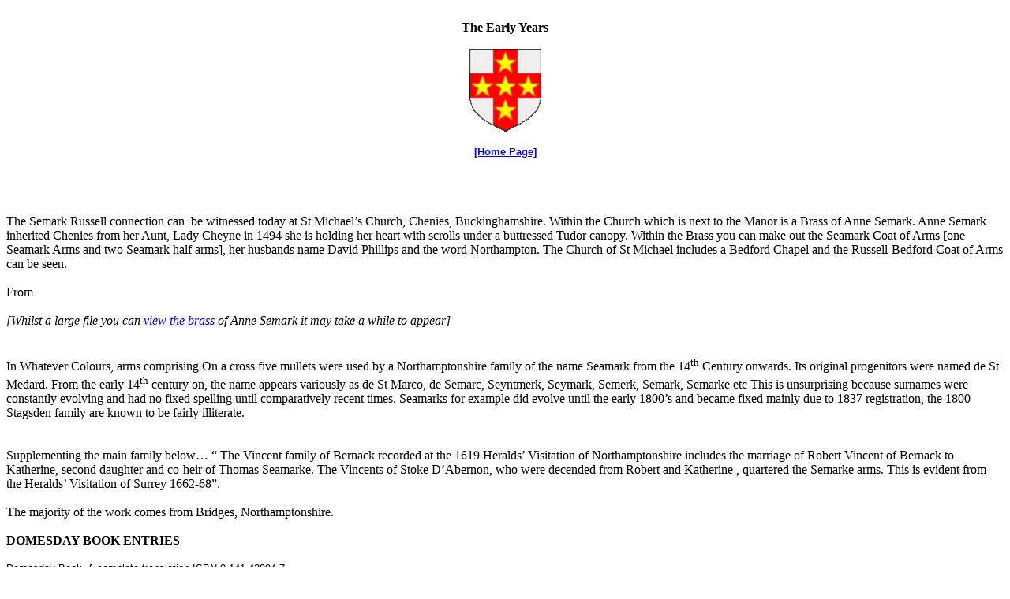

--- FILE ---
content_type: text/html
request_url: http://www.cb5.co.uk/StMedard1.htm
body_size: 139639
content:
<html xmlns:v="urn:schemas-microsoft-com:vml"
xmlns:o="urn:schemas-microsoft-com:office:office"
xmlns:w="urn:schemas-microsoft-com:office:word"
xmlns="http://www.w3.org/TR/REC-html40">

<head>
<meta http-equiv=Content-Type content="text/html; charset=windows-1252">
<meta name=ProgId content=Word.Document>
<meta name=Generator content="Microsoft Word 9">
<meta name=Originator content="Microsoft Word 9">
<link rel=File-List href="./StMedard1_files/filelist.xml">
<link rel=Edit-Time-Data href="./StMedard1_files/editdata.mso">
<!--[if !mso]>
<style>
v\:* {behavior:url(#default#VML);}
o\:* {behavior:url(#default#VML);}
w\:* {behavior:url(#default#VML);}
.shape {behavior:url(#default#VML);}
</style>
<![endif]-->
<title>FIRST GENERATION</title>
<!--[if gte mso 9]><xml>
 <o:DocumentProperties>
  <o:Author>nigel seamarks</o:Author>
  <o:Template>Normal</o:Template>
  <o:LastAuthor>NEC Computers International</o:LastAuthor>
  <o:Revision>2</o:Revision>
  <o:TotalTime>102</o:TotalTime>
  <o:Created>2006-08-22T06:18:00Z</o:Created>
  <o:LastSaved>2006-08-22T06:18:00Z</o:LastSaved>
  <o:Pages>11</o:Pages>
  <o:Words>2733</o:Words>
  <o:Characters>15580</o:Characters>
  <o:Company>home</o:Company>
  <o:Lines>129</o:Lines>
  <o:Paragraphs>31</o:Paragraphs>
  <o:CharactersWithSpaces>19133</o:CharactersWithSpaces>
  <o:Version>9.4402</o:Version>
 </o:DocumentProperties>
</xml><![endif]--><!--[if gte mso 9]><xml>
 <w:WordDocument>
  <w:DoNotHyphenateCaps/>
  <w:PunctuationKerning/>
  <w:DrawingGridHorizontalSpacing>6 pt</w:DrawingGridHorizontalSpacing>
  <w:DrawingGridVerticalSpacing>6 pt</w:DrawingGridVerticalSpacing>
  <w:DisplayHorizontalDrawingGridEvery>0</w:DisplayHorizontalDrawingGridEvery>
  <w:DisplayVerticalDrawingGridEvery>3</w:DisplayVerticalDrawingGridEvery>
  <w:UseMarginsForDrawingGridOrigin/>
  <w:DoNotShadeFormData/>
  <w:Compatibility>
   <w:FootnoteLayoutLikeWW8/>
   <w:ShapeLayoutLikeWW8/>
   <w:AlignTablesRowByRow/>
   <w:ForgetLastTabAlignment/>
   <w:LayoutRawTableWidth/>
   <w:LayoutTableRowsApart/>
  </w:Compatibility>
 </w:WordDocument>
</xml><![endif]-->
<style>
<!--
 /* Font Definitions */
@font-face
	{font-family:"Arial Unicode MS";
	panose-1:2 11 6 4 2 2 2 2 2 4;
	mso-font-charset:128;
	mso-generic-font-family:swiss;
	mso-font-pitch:variable;
	mso-font-signature:-1 -369098753 63 0 4129023 0;}
@font-face
	{font-family:Verdana;
	panose-1:2 11 6 4 3 5 4 4 2 4;
	mso-font-charset:0;
	mso-generic-font-family:swiss;
	mso-font-pitch:variable;
	mso-font-signature:536871559 0 0 0 415 0;}
@font-face
	{font-family:"\@Arial Unicode MS";
	panose-1:2 11 6 4 2 2 2 2 2 4;
	mso-font-charset:128;
	mso-generic-font-family:swiss;
	mso-font-pitch:variable;
	mso-font-signature:-1 -369098753 63 0 4129023 0;}
 /* Style Definitions */
p.MsoNormal, li.MsoNormal, div.MsoNormal
	{mso-style-parent:"";
	margin:0cm;
	margin-bottom:.0001pt;
	mso-pagination:widow-orphan;
	font-size:12.0pt;
	font-family:"Times New Roman";
	mso-fareast-font-family:"Times New Roman";}
h1
	{mso-style-next:Normal;
	margin:0cm;
	margin-bottom:.0001pt;
	mso-pagination:none;
	page-break-after:avoid;
	mso-outline-level:1;
	mso-layout-grid-align:none;
	text-autospace:none;
	font-size:10.0pt;
	font-family:"Times New Roman";
	mso-font-kerning:0pt;
	mso-ansi-language:EN-US;}
h2
	{mso-style-next:Normal;
	margin:0cm;
	margin-bottom:.0001pt;
	text-align:center;
	mso-pagination:none;
	page-break-after:avoid;
	mso-outline-level:2;
	mso-layout-grid-align:none;
	text-autospace:none;
	font-size:10.0pt;
	font-family:"Times New Roman";
	mso-ansi-language:EN-US;}
h3
	{mso-style-next:Normal;
	margin:0cm;
	margin-bottom:.0001pt;
	mso-pagination:none;
	page-break-after:avoid;
	mso-outline-level:3;
	mso-layout-grid-align:none;
	text-autospace:none;
	font-size:12.0pt;
	font-family:"Times New Roman";
	mso-ansi-language:EN-US;}
p.MsoTitle, li.MsoTitle, div.MsoTitle
	{margin:0cm;
	margin-bottom:.0001pt;
	text-align:center;
	mso-pagination:widow-orphan;
	font-size:12.0pt;
	font-family:"Times New Roman";
	mso-fareast-font-family:"Times New Roman";
	font-weight:bold;
	mso-bidi-font-weight:normal;}
p.MsoBodyText, li.MsoBodyText, div.MsoBodyText
	{margin:0cm;
	margin-bottom:.0001pt;
	mso-pagination:none;
	mso-layout-grid-align:none;
	text-autospace:none;
	font-size:10.0pt;
	font-family:"Times New Roman";
	mso-fareast-font-family:"Times New Roman";}
a:link, span.MsoHyperlink
	{color:blue;
	text-decoration:underline;
	text-underline:single;}
a:visited, span.MsoHyperlinkFollowed
	{color:purple;
	text-decoration:underline;
	text-underline:single;}
span.hit
	{mso-style-name:hit;
	color:black;
	background:#FFFF66;}
span.srd
	{mso-style-name:srd;
	color:windowtext;}
span.si
	{mso-style-name:si;
	font-style:italic;}
span.lrd
	{mso-style-name:lrd;
	color:windowtext;}
span.blrda
	{mso-style-name:blrda;
	mso-ascii-font-family:Verdana;
	mso-hansi-font-family:Verdana;
	color:windowtext;
	font-weight:bold;}
 /* Page Definitions */
@page
	{mso-page-border-surround-header:no;
	mso-page-border-surround-footer:no;}
@page Section1
	{size:612.0pt 792.0pt;
	margin:36.0pt 36.0pt 36.0pt 72.0pt;
	mso-header-margin:36.0pt;
	mso-footer-margin:36.0pt;
	mso-header:url("./StMedard1_files/header.htm") h1;
	mso-footer:url("./StMedard1_files/header.htm") f1;
	mso-paper-source:0;}
div.Section1
	{page:Section1;}
 /* List Definitions */
@list l0
	{mso-list-id:203908220;
	mso-list-type:hybrid;
	mso-list-template-ids:71866084 67698703 67698713 67698715 67698703 67698713 67698715 67698703 67698713 67698715;}
@list l0:level1
	{mso-level-start-at:24;
	mso-level-tab-stop:36.0pt;
	mso-level-number-position:left;
	text-indent:-18.0pt;}
@list l0:level2
	{mso-level-number-format:alpha-lower;
	mso-level-tab-stop:72.0pt;
	mso-level-number-position:left;
	text-indent:-18.0pt;}
@list l0:level3
	{mso-level-number-format:roman-lower;
	mso-level-tab-stop:108.0pt;
	mso-level-number-position:right;
	text-indent:-9.0pt;}
@list l0:level4
	{mso-level-tab-stop:144.0pt;
	mso-level-number-position:left;
	text-indent:-18.0pt;}
@list l0:level5
	{mso-level-number-format:alpha-lower;
	mso-level-tab-stop:180.0pt;
	mso-level-number-position:left;
	text-indent:-18.0pt;}
@list l0:level6
	{mso-level-number-format:roman-lower;
	mso-level-tab-stop:216.0pt;
	mso-level-number-position:right;
	text-indent:-9.0pt;}
@list l0:level7
	{mso-level-tab-stop:252.0pt;
	mso-level-number-position:left;
	text-indent:-18.0pt;}
@list l0:level8
	{mso-level-number-format:alpha-lower;
	mso-level-tab-stop:288.0pt;
	mso-level-number-position:left;
	text-indent:-18.0pt;}
@list l0:level9
	{mso-level-number-format:roman-lower;
	mso-level-tab-stop:324.0pt;
	mso-level-number-position:right;
	text-indent:-9.0pt;}
@list l1
	{mso-list-id:801533185;
	mso-list-type:hybrid;
	mso-list-template-ids:1233531160 -1199525042 67698713 67698715 67698703 67698713 67698715 67698703 67698713 67698715;}
@list l1:level1
	{mso-level-tab-stop:36.0pt;
	mso-level-number-position:left;
	text-indent:-18.0pt;
	mso-ansi-font-weight:bold;}
@list l1:level2
	{mso-level-number-format:alpha-lower;
	mso-level-tab-stop:72.0pt;
	mso-level-number-position:left;
	text-indent:-18.0pt;}
@list l1:level3
	{mso-level-number-format:roman-lower;
	mso-level-tab-stop:108.0pt;
	mso-level-number-position:right;
	text-indent:-9.0pt;}
@list l1:level4
	{mso-level-tab-stop:144.0pt;
	mso-level-number-position:left;
	text-indent:-18.0pt;}
@list l1:level5
	{mso-level-number-format:alpha-lower;
	mso-level-tab-stop:180.0pt;
	mso-level-number-position:left;
	text-indent:-18.0pt;}
@list l1:level6
	{mso-level-number-format:roman-lower;
	mso-level-tab-stop:216.0pt;
	mso-level-number-position:right;
	text-indent:-9.0pt;}
@list l1:level7
	{mso-level-tab-stop:252.0pt;
	mso-level-number-position:left;
	text-indent:-18.0pt;}
@list l1:level8
	{mso-level-number-format:alpha-lower;
	mso-level-tab-stop:288.0pt;
	mso-level-number-position:left;
	text-indent:-18.0pt;}
@list l1:level9
	{mso-level-number-format:roman-lower;
	mso-level-tab-stop:324.0pt;
	mso-level-number-position:right;
	text-indent:-9.0pt;}
@list l2
	{mso-list-id:885218246;
	mso-list-type:hybrid;
	mso-list-template-ids:-20305464 67698703 67698713 67698715 67698703 67698713 67698715 67698703 67698713 67698715;}
@list l2:level1
	{mso-level-tab-stop:36.0pt;
	mso-level-number-position:left;
	text-indent:-18.0pt;}
@list l2:level2
	{mso-level-number-format:alpha-lower;
	mso-level-tab-stop:72.0pt;
	mso-level-number-position:left;
	text-indent:-18.0pt;}
@list l2:level3
	{mso-level-number-format:roman-lower;
	mso-level-tab-stop:108.0pt;
	mso-level-number-position:right;
	text-indent:-9.0pt;}
@list l2:level4
	{mso-level-tab-stop:144.0pt;
	mso-level-number-position:left;
	text-indent:-18.0pt;}
@list l2:level5
	{mso-level-number-format:alpha-lower;
	mso-level-tab-stop:180.0pt;
	mso-level-number-position:left;
	text-indent:-18.0pt;}
@list l2:level6
	{mso-level-number-format:roman-lower;
	mso-level-tab-stop:216.0pt;
	mso-level-number-position:right;
	text-indent:-9.0pt;}
@list l2:level7
	{mso-level-tab-stop:252.0pt;
	mso-level-number-position:left;
	text-indent:-18.0pt;}
@list l2:level8
	{mso-level-number-format:alpha-lower;
	mso-level-tab-stop:288.0pt;
	mso-level-number-position:left;
	text-indent:-18.0pt;}
@list l2:level9
	{mso-level-number-format:roman-lower;
	mso-level-tab-stop:324.0pt;
	mso-level-number-position:right;
	text-indent:-9.0pt;}
@list l3
	{mso-list-id:1462771461;
	mso-list-type:hybrid;
	mso-list-template-ids:329124932 845455256 67698713 67698715 67698703 67698713 67698715 67698703 67698713 67698715;}
@list l3:level1
	{mso-level-tab-stop:36.0pt;
	mso-level-number-position:left;
	text-indent:-18.0pt;
	mso-ansi-font-weight:bold;}
@list l3:level2
	{mso-level-number-format:alpha-lower;
	mso-level-tab-stop:72.0pt;
	mso-level-number-position:left;
	text-indent:-18.0pt;}
@list l3:level3
	{mso-level-number-format:roman-lower;
	mso-level-tab-stop:108.0pt;
	mso-level-number-position:right;
	text-indent:-9.0pt;}
@list l3:level4
	{mso-level-tab-stop:144.0pt;
	mso-level-number-position:left;
	text-indent:-18.0pt;}
@list l3:level5
	{mso-level-number-format:alpha-lower;
	mso-level-tab-stop:180.0pt;
	mso-level-number-position:left;
	text-indent:-18.0pt;}
@list l3:level6
	{mso-level-number-format:roman-lower;
	mso-level-tab-stop:216.0pt;
	mso-level-number-position:right;
	text-indent:-9.0pt;}
@list l3:level7
	{mso-level-tab-stop:252.0pt;
	mso-level-number-position:left;
	text-indent:-18.0pt;}
@list l3:level8
	{mso-level-number-format:alpha-lower;
	mso-level-tab-stop:288.0pt;
	mso-level-number-position:left;
	text-indent:-18.0pt;}
@list l3:level9
	{mso-level-number-format:roman-lower;
	mso-level-tab-stop:324.0pt;
	mso-level-number-position:right;
	text-indent:-9.0pt;}
ol
	{margin-bottom:0cm;}
ul
	{margin-bottom:0cm;}
-->
</style>
<!--[if gte mso 9]><xml>
 <o:shapedefaults v:ext="edit" spidmax="3074"/>
</xml><![endif]--><!--[if gte mso 9]><xml>
 <o:shapelayout v:ext="edit">
  <o:idmap v:ext="edit" data="1"/>
 </o:shapelayout></xml><![endif]-->
</head>

<body lang=EN-GB link=blue vlink=purple style='tab-interval:36.0pt;text-justify-trim:
punctuation'>

<div class=Section1>

<p class=MsoNormal style='mso-pagination:none;mso-layout-grid-align:none;
text-autospace:none'><span lang=EN-US style='mso-ansi-language:EN-US'><![if !supportEmptyParas]>&nbsp;<![endif]><o:p></o:p></span></p>

<p class=MsoTitle>The Early Years</p>

<p class=MsoTitle><![if !supportEmptyParas]>&nbsp;<![endif]><o:p></o:p></p>

<p class=MsoTitle><!--[if gte vml 1]><v:shapetype id="_x0000_t75" coordsize="21600,21600"
 o:spt="75" o:preferrelative="t" path="m@4@5l@4@11@9@11@9@5xe" filled="f"
 stroked="f">
 <v:stroke joinstyle="miter"/>
 <v:formulas>
  <v:f eqn="if lineDrawn pixelLineWidth 0"/>
  <v:f eqn="sum @0 1 0"/>
  <v:f eqn="sum 0 0 @1"/>
  <v:f eqn="prod @2 1 2"/>
  <v:f eqn="prod @3 21600 pixelWidth"/>
  <v:f eqn="prod @3 21600 pixelHeight"/>
  <v:f eqn="sum @0 0 1"/>
  <v:f eqn="prod @6 1 2"/>
  <v:f eqn="prod @7 21600 pixelWidth"/>
  <v:f eqn="sum @8 21600 0"/>
  <v:f eqn="prod @7 21600 pixelHeight"/>
  <v:f eqn="sum @10 21600 0"/>
 </v:formulas>
 <v:path o:extrusionok="f" gradientshapeok="t" o:connecttype="rect"/>
 <o:lock v:ext="edit" aspectratio="t"/>
</v:shapetype><v:shape id="_x0000_i1025" type="#_x0000_t75" style='width:68.25pt;
 height:78.75pt'>
 <v:imagedata src="./StMedard1_files/image001.jpg" o:title="crestseamark"/>
</v:shape><![endif]--><![if !vml]><img width=91 height=105
src="./StMedard1_files/image001.jpg" v:shapes="_x0000_i1025"><![endif]></p>

<p class=MsoTitle align=left style='text-align:left'><![if !supportEmptyParas]>&nbsp;<![endif]><o:p></o:p></p>

<p class=MsoTitle><span style='font-size:10.0pt;font-family:Arial;font-weight:
normal'><a href="index.htm"><b style='mso-bidi-font-weight:normal'>[Home Page]</b></a></span></p>

<p class=MsoNormal style='mso-pagination:none;mso-layout-grid-align:none;
text-autospace:none'><span lang=EN-US style='mso-ansi-language:EN-US'><![if !supportEmptyParas]>&nbsp;<![endif]><o:p></o:p></span></p>

<p class=MsoNormal style='mso-pagination:none;mso-layout-grid-align:none;
text-autospace:none'><span lang=EN-US style='mso-ansi-language:EN-US'><![if !supportEmptyParas]>&nbsp;<![endif]><o:p></o:p></span></p>

<p class=MsoNormal style='mso-pagination:none;mso-layout-grid-align:none;
text-autospace:none'><span lang=EN-US style='mso-ansi-language:EN-US'><![if !supportEmptyParas]>&nbsp;<![endif]><o:p></o:p></span></p>

<p class=MsoNormal style='mso-pagination:none;mso-layout-grid-align:none;
text-autospace:none'><span lang=EN-US style='mso-ansi-language:EN-US'><![if !supportEmptyParas]>&nbsp;<![endif]><o:p></o:p></span></p>

<p class=MsoNormal style='mso-pagination:none;mso-layout-grid-align:none;
text-autospace:none'><span lang=EN-US style='mso-ansi-language:EN-US'>The
Semark Russell connection can<span style="mso-spacerun: yes">  </span>be
witnessed today at St Michael’s Church, Chenies, Buckinghamshire. Within the
Church which is next to the Manor is a Brass of Anne Semark. Anne Semark inherited
Chenies from her Aunt, Lady Cheyne in 1494 she is holding her heart with
scrolls under a buttressed Tudor canopy. Within the Brass you can make out the
Seamark Coat of Arms [one Seamark Arms and two Seamark half arms], her husbands
name David Phillips and the word Northampton. The Church of St Michael includes
a Bedford Chapel and the Russell-Bedford Coat of Arms can be seen.<o:p></o:p></span></p>

<p class=MsoNormal style='mso-pagination:none;mso-layout-grid-align:none;
text-autospace:none'><span lang=EN-US style='mso-ansi-language:EN-US'><![if !supportEmptyParas]>&nbsp;<![endif]><o:p></o:p></span></p>

<p class=MsoNormal style='mso-pagination:none;mso-layout-grid-align:none;
text-autospace:none'><span lang=EN-US style='mso-ansi-language:EN-US'>From <o:p></o:p></span></p>

<p class=MsoNormal style='mso-pagination:none;mso-layout-grid-align:none;
text-autospace:none'><span lang=EN-US style='mso-ansi-language:EN-US'><![if !supportEmptyParas]>&nbsp;<![endif]><o:p></o:p></span></p>

<p class=MsoNormal style='mso-pagination:none;mso-layout-grid-align:none;
text-autospace:none'><i style='mso-bidi-font-style:normal'><span lang=EN-US
style='mso-ansi-language:EN-US'>[Whilst a large file you can <a
href="http://www.cb5.co.uk/seamarkbrass.jpg">view the brass</a> of Anne Semark
it may take a while to appear]<o:p></o:p></span></i></p>

<p class=MsoNormal style='mso-pagination:none;mso-layout-grid-align:none;
text-autospace:none'><span lang=EN-US style='mso-ansi-language:EN-US'><![if !supportEmptyParas]>&nbsp;<![endif]><o:p></o:p></span></p>

<p class=MsoNormal style='mso-pagination:none;mso-layout-grid-align:none;
text-autospace:none'><span lang=EN-US style='mso-ansi-language:EN-US'><![if !supportEmptyParas]>&nbsp;<![endif]><o:p></o:p></span></p>

<p class=MsoNormal style='mso-pagination:none;mso-layout-grid-align:none;
text-autospace:none'><span lang=EN-US style='mso-ansi-language:EN-US'>In
Whatever Colours, arms comprising On a cross five mullets were used by a
Northamptonshire family of the name Seamark from the 14<sup>th</sup> Century
onwards. Its original progenitors were named de St Medard. From the early 14<sup>th</sup>
century on, the name appears variously as de St Marco, de Semarc, Seyntmerk,
Seymark, Semerk, Semark, Semarke etc This is unsurprising because surnames were
constantly evolving and had no fixed spelling until comparatively recent times.
Seamarks for example did evolve until the early 1800’s and became fixed mainly
due to 1837 registration, the 1800 Stagsden family are known to be fairly
illiterate. <o:p></o:p></span></p>

<p class=MsoNormal style='mso-pagination:none;mso-layout-grid-align:none;
text-autospace:none'><span lang=EN-US style='mso-ansi-language:EN-US'><![if !supportEmptyParas]>&nbsp;<![endif]><o:p></o:p></span></p>

<p class=MsoNormal style='mso-pagination:none;mso-layout-grid-align:none;
text-autospace:none'><span lang=EN-US style='mso-ansi-language:EN-US'><![if !supportEmptyParas]>&nbsp;<![endif]><o:p></o:p></span></p>

<p class=MsoNormal style='mso-pagination:none;mso-layout-grid-align:none;
text-autospace:none'><span lang=EN-US style='mso-ansi-language:EN-US'>Supplementing
the main family below… “ The Vincent family of Bernack recorded at the 1619
Heralds’ Visitation of Northamptonshire includes the marriage of Robert Vincent
of Bernack to Katherine, second daughter and co-heir of Thomas Seamarke. The
Vincents of Stoke D’Abernon, who were decended from Robert and Katherine ,
quartered the Semarke arms. This is evident from the Heralds’ Visitation of
Surrey 1662-68”.<o:p></o:p></span></p>

<p class=MsoNormal style='mso-pagination:none;mso-layout-grid-align:none;
text-autospace:none'><span lang=EN-US style='mso-ansi-language:EN-US'><![if !supportEmptyParas]>&nbsp;<![endif]><o:p></o:p></span></p>

<p class=MsoNormal style='mso-pagination:none;mso-layout-grid-align:none;
text-autospace:none'><span lang=EN-US style='mso-ansi-language:EN-US'>The
majority of the work comes from Bridges, Northamptonshire.<o:p></o:p></span></p>

<p class=MsoNormal style='mso-pagination:none;mso-layout-grid-align:none;
text-autospace:none'><span lang=EN-US style='mso-ansi-language:EN-US'><![if !supportEmptyParas]>&nbsp;<![endif]><o:p></o:p></span></p>

<h3><span lang=EN-US>DOMESDAY BOOK ENTRIES </span></h3>

<p class=MsoNormal style='mso-pagination:none;mso-layout-grid-align:none;
text-autospace:none'><span lang=EN-US style='mso-ansi-language:EN-US'><![if !supportEmptyParas]>&nbsp;<![endif]><o:p></o:p></span></p>

<p class=MsoNormal><span style='font-size:10.0pt;font-family:Arial'>Domesday
Book, A complete translation ISBN 0 141 43994 7</span><span style='font-family:
"Arial Unicode MS"'><o:p></o:p></span></p>

<p class=MsoNormal>&nbsp;</p>

<p class=MsoNormal><span style='font-size:10.0pt;font-family:Arial'>In Osgodby
[Angoteby], Peterborough Abbey had and has 5 carucates of land to the geld.
Land for 5 ploughs. Now Ansketil the abbots man has 2 ploughs there and 13
villages with 4 ploughs and 14 acres of meadow. Woodland pasture 13 furlongs
long and 4 broad. TRE worth 60s, now 100s: tallage 20s.</span></p>

<p class=MsoNormal style='mso-pagination:none;mso-layout-grid-align:none;
text-autospace:none'><span lang=EN-US style='mso-ansi-language:EN-US'><![if !supportEmptyParas]>&nbsp;<![endif]><o:p></o:p></span></p>

<p class=MsoNormal><span style='font-size:10.0pt;font-family:Arial'>Ansketil
holds of the abbot WITTERING [Wettering]<o:p></o:p></span></p>

<p class=MsoNormal><span style='font-size:8.0pt;mso-bidi-font-size:10.0pt;
font-family:Arial'><![if !supportEmptyParas]>&nbsp;<![endif]><o:p></o:p></span></p>

<p class=MsoNormal><span style='font-size:8.0pt;mso-bidi-font-size:10.0pt;
font-family:Arial'><![if !supportEmptyParas]>&nbsp;<![endif]><o:p></o:p></span></p>

<p class=MsoNormal><span style='font-size:8.0pt;mso-bidi-font-size:10.0pt;
font-family:Arial'>The first Medard at Thornhaugh
early&nbsp;1100&nbsp;was&nbsp;a Ansketil of Medard. We also know&nbsp;that the
Medards were linked to the Abbot of Peterborough Abbey.&nbsp;</span><span
style='font-size:8.0pt;mso-bidi-font-size:12.0pt;font-family:"Arial Unicode MS"'>
</span><span lang=EN-US style='font-size:8.0pt;mso-bidi-font-size:12.0pt;
mso-ansi-language:EN-US'>The above villages are known holdings by 1146.<o:p></o:p></span></p>

<p class=MsoNormal style='mso-pagination:none;mso-layout-grid-align:none;
text-autospace:none'><span lang=EN-US style='mso-ansi-language:EN-US'><![if !supportEmptyParas]>&nbsp;<![endif]><o:p></o:p></span></p>

<p class=MsoNormal style='mso-pagination:none;mso-layout-grid-align:none;
text-autospace:none'><b><span lang=EN-US style='font-size:14.0pt;font-family:
Arial;mso-ansi-language:EN-US'>FIRST GENERATION<o:p></o:p></span></b></p>

<p class=MsoNormal style='mso-pagination:none;mso-layout-grid-align:none;
text-autospace:none'><b><span lang=EN-US style='font-size:14.0pt;font-family:
Arial;mso-ansi-language:EN-US'><![if !supportEmptyParas]>&nbsp;<![endif]><o:p></o:p></span></b></p>

<p class=MsoNormal style='mso-pagination:none;mso-layout-grid-align:none;
text-autospace:none'><b><span lang=EN-US style='font-size:10.0pt;mso-ansi-language:
EN-US'>Anketil De St Medard</span></b><span lang=EN-US style='font-size:10.0pt;
mso-ansi-language:EN-US'><span style="mso-spacerun: yes">  </span>living in
1146.<span style="mso-spacerun: yes">  </span>In the bull of Pope Eugenius,
dated in 1146, the fee of Anketil, of St Medard, in Thornhaw, Wettering,
Sibberton, Angoteby, and Etton, with their apprentices, was confirmed, amongst
many other possessions, to the abbey of Burgh. <o:p></o:p></span></p>

<p class=MsoNormal style='mso-pagination:none;mso-layout-grid-align:none;
text-autospace:none'><span lang=EN-US style='font-size:10.0pt;mso-ansi-language:
EN-US'><![if !supportEmptyParas]>&nbsp;<![endif]><o:p></o:p></span></p>

<p class=MsoNormal style='mso-pagination:none;mso-layout-grid-align:none;
text-autospace:none'><span lang=EN-US style='font-size:10.0pt;mso-ansi-language:
EN-US'>This is the first account of Thornhaw Lordship, no mention of it in the
Domesday Survey.<o:p></o:p></span></p>

<p class=MsoNormal style='mso-pagination:none;mso-layout-grid-align:none;
text-autospace:none'><span lang=EN-US style='font-size:10.0pt;mso-ansi-language:
EN-US'><![if !supportEmptyParas]>&nbsp;<![endif]><o:p></o:p></span></p>

<p class=MsoNormal style='mso-pagination:none;mso-layout-grid-align:none;
text-autospace:none'><span lang=EN-US style='font-size:10.0pt;mso-ansi-language:
EN-US'>Lands included;<o:p></o:p></span></p>

<p class=MsoNormal style='mso-pagination:none;mso-layout-grid-align:none;
text-autospace:none'><span lang=EN-US style='font-size:10.0pt;mso-ansi-language:
EN-US'>Ten hides, and three parts of one rood in Northamptonshire<o:p></o:p></span></p>

<p class=MsoNormal style='mso-pagination:none;mso-layout-grid-align:none;
text-autospace:none'><span lang=EN-US style='font-size:10.0pt;mso-ansi-language:
EN-US'>Three Carucates in Angoteby in Lincolnshire<o:p></o:p></span></p>

<p class=MsoNormal style='margin-left:18.0pt;mso-pagination:none;mso-layout-grid-align:
none;text-autospace:none'><span lang=EN-US style='font-size:10.0pt;mso-ansi-language:
EN-US'><![if !supportEmptyParas]>&nbsp;<![endif]><o:p></o:p></span></p>

<p class=MsoNormal style='mso-pagination:none;mso-layout-grid-align:none;
text-autospace:none'><span lang=EN-US style='font-size:10.0pt;mso-ansi-language:
EN-US'>Anketil De St Medard had the following children:<o:p></o:p></span></p>

<p class=MsoNormal style='margin-left:98.6pt;text-indent:-98.6pt;mso-pagination:
none;tab-stops:right 36.0pt 90.0pt left 98.6pt;mso-layout-grid-align:none;
text-autospace:none'><span lang=EN-US style='font-size:10.0pt;mso-ansi-language:
EN-US'><![if !supportEmptyParas]>&nbsp;<![endif]><o:p></o:p></span></p>

<p class=MsoNormal style='margin-left:98.6pt;text-indent:-98.6pt;mso-pagination:
none;tab-stops:right 36.0pt 90.0pt left 98.6pt;mso-layout-grid-align:none;
text-autospace:none'><span lang=EN-US style='font-size:10.0pt;mso-ansi-language:
EN-US'><span style='mso-tab-count:1'>            </span>+2<span
style='mso-tab-count:1'>                      </span>i.<span style='mso-tab-count:
1'>    </span><b>Richard De St Medard</b>.<o:p></o:p></span></p>

<p class=MsoNormal style='margin-left:98.6pt;text-indent:-98.6pt;mso-pagination:
none;tab-stops:right 36.0pt 90.0pt left 98.6pt;mso-layout-grid-align:none;
text-autospace:none'><span lang=EN-US style='font-size:10.0pt;mso-ansi-language:
EN-US'><span style='mso-tab-count:1'>            </span>+3<span
style='mso-tab-count:1'>                     </span>ii.<span style='mso-tab-count:
1'>    </span><b>Girard De St Medard</b>.<o:p></o:p></span></p>

<p class=MsoNormal style='mso-pagination:none;mso-layout-grid-align:none;
text-autospace:none'><span lang=EN-US style='font-size:10.0pt;mso-ansi-language:
EN-US'><![if !supportEmptyParas]>&nbsp;<![endif]><o:p></o:p></span></p>

<p class=MsoNormal style='mso-pagination:none;mso-layout-grid-align:none;
text-autospace:none'><span lang=EN-US style='font-size:10.0pt;mso-ansi-language:
EN-US'><![if !supportEmptyParas]>&nbsp;<![endif]><o:p></o:p></span></p>

<p class=MsoNormal style='mso-pagination:none;mso-layout-grid-align:none;
text-autospace:none'><span lang=EN-US style='font-size:10.0pt;mso-ansi-language:
EN-US'><![if !supportEmptyParas]>&nbsp;<![endif]><o:p></o:p></span></p>

<p class=MsoNormal style='mso-pagination:none;mso-layout-grid-align:none;
text-autospace:none'><b><span lang=EN-US style='font-size:14.0pt;font-family:
Arial;mso-ansi-language:EN-US'>SECOND GENERATION<o:p></o:p></span></b></p>

<p class=MsoNormal style='mso-pagination:none;mso-layout-grid-align:none;
text-autospace:none'><b><span lang=EN-US style='font-size:14.0pt;font-family:
Arial;mso-ansi-language:EN-US'><![if !supportEmptyParas]>&nbsp;<![endif]><o:p></o:p></span></b></p>

<p class=MsoNormal style='mso-pagination:none;mso-layout-grid-align:none;
text-autospace:none'><span lang=EN-US style='font-size:10.0pt;mso-ansi-language:
EN-US'>2.<span style="mso-spacerun: yes">  </span><b>Richard De St Medard</b>
(Anketil-1).<span style="mso-spacerun: yes">  </span><o:p></o:p></span></p>

<p class=MsoNormal style='mso-pagination:none;mso-layout-grid-align:none;
text-autospace:none'><span lang=EN-US style='font-size:10.0pt;mso-ansi-language:
EN-US'><![if !supportEmptyParas]>&nbsp;<![endif]><o:p></o:p></span></p>

<p class=MsoNormal style='mso-pagination:none;mso-layout-grid-align:none;
text-autospace:none'><span lang=EN-US style='font-size:10.0pt;mso-ansi-language:
EN-US'>Richard De St Medard and Mabel Ridel had the following children:<o:p></o:p></span></p>

<p class=MsoNormal style='margin-left:98.6pt;text-indent:-98.6pt;mso-pagination:
none;tab-stops:right 36.0pt 90.0pt left 98.6pt;mso-layout-grid-align:none;
text-autospace:none'><span lang=EN-US style='font-size:10.0pt;mso-ansi-language:
EN-US'><![if !supportEmptyParas]>&nbsp;<![endif]><o:p></o:p></span></p>

<p class=MsoNormal style='margin-left:98.6pt;text-indent:-98.6pt;mso-pagination:
none;tab-stops:right 36.0pt 90.0pt left 98.6pt;mso-layout-grid-align:none;
text-autospace:none'><span lang=EN-US style='font-size:10.0pt;mso-ansi-language:
EN-US'><span style='mso-tab-count:1'>            </span>+4<span
style='mso-tab-count:1'>                      </span>i.<span style='mso-tab-count:
1'>    </span><b>Geoffrey De St Medard</b>.<o:p></o:p></span></p>

<p class=MsoNormal style='margin-left:98.6pt;text-indent:-98.6pt;mso-pagination:
none;tab-stops:right 36.0pt 90.0pt left 98.6pt;mso-layout-grid-align:none;
text-autospace:none'><span lang=EN-US style='font-size:10.0pt;mso-ansi-language:
EN-US'><span style='mso-tab-count:1'>              </span>5<span
style='mso-tab-count:1'>                     </span>ii.<span style='mso-tab-count:
1'>    </span><b>Hugh Ridel</b>.<span style="mso-spacerun: yes">  </span>Took
Mothers Name<o:p></o:p></span></p>

<p class=MsoNormal style='mso-pagination:none;mso-layout-grid-align:none;
text-autospace:none'><span lang=EN-US style='font-size:10.0pt;mso-ansi-language:
EN-US'><![if !supportEmptyParas]>&nbsp;<![endif]><o:p></o:p></span></p>

<p class=MsoNormal style='mso-pagination:none;mso-layout-grid-align:none;
text-autospace:none'><span lang=EN-US style='font-size:10.0pt;mso-ansi-language:
EN-US'><span style="mso-spacerun: yes"> </span>3.<span style="mso-spacerun:
yes">  </span><b>Girard De St Medard</b> (Anketil-1) .<span
style="mso-spacerun: yes">  </span><o:p></o:p></span></p>

<p class=MsoNormal style='mso-pagination:none;mso-layout-grid-align:none;
text-autospace:none'><span lang=EN-US style='font-size:10.0pt;mso-ansi-language:
EN-US'><![if !supportEmptyParas]>&nbsp;<![endif]><o:p></o:p></span></p>

<p class=MsoNormal style='mso-pagination:none;mso-layout-grid-align:none;
text-autospace:none'><span lang=EN-US style='font-size:10.0pt;mso-ansi-language:
EN-US'>Girard De St Medard had the following children:<o:p></o:p></span></p>

<p class=MsoNormal style='margin-left:98.6pt;text-indent:-98.6pt;mso-pagination:
none;tab-stops:right 36.0pt 90.0pt left 98.6pt;mso-layout-grid-align:none;
text-autospace:none'><span lang=EN-US style='font-size:10.0pt;mso-ansi-language:
EN-US'><![if !supportEmptyParas]>&nbsp;<![endif]><o:p></o:p></span></p>

<p class=MsoNormal style='margin-left:98.6pt;text-indent:-98.6pt;mso-pagination:
none;tab-stops:right 36.0pt 90.0pt left 98.6pt;mso-layout-grid-align:none;
text-autospace:none'><span lang=EN-US style='font-size:10.0pt;mso-ansi-language:
EN-US'><span style='mso-tab-count:1'>            </span>+6<span
style='mso-tab-count:1'>                      </span>i.<span style='mso-tab-count:
1'>    </span><b>Robert De St Medard</b>.<o:p></o:p></span></p>

<p class=MsoNormal style='mso-pagination:none;mso-layout-grid-align:none;
text-autospace:none'><span lang=EN-US style='font-size:10.0pt;mso-ansi-language:
EN-US'><![if !supportEmptyParas]>&nbsp;<![endif]><o:p></o:p></span></p>

<p class=MsoNormal style='mso-pagination:none;mso-layout-grid-align:none;
text-autospace:none'><span lang=EN-US style='font-size:10.0pt;mso-ansi-language:
EN-US'><![if !supportEmptyParas]>&nbsp;<![endif]><o:p></o:p></span></p>

<p class=MsoNormal style='mso-pagination:none;mso-layout-grid-align:none;
text-autospace:none'><span lang=EN-US style='font-size:10.0pt;mso-ansi-language:
EN-US'><![if !supportEmptyParas]>&nbsp;<![endif]><o:p></o:p></span></p>

<p class=MsoNormal style='mso-pagination:none;mso-layout-grid-align:none;
text-autospace:none'><b><span lang=EN-US style='font-size:14.0pt;font-family:
Arial;mso-ansi-language:EN-US'>THIRD GENERATION<o:p></o:p></span></b></p>

<p class=MsoNormal style='mso-pagination:none;mso-layout-grid-align:none;
text-autospace:none'><b><span lang=EN-US style='font-size:14.0pt;font-family:
Arial;mso-ansi-language:EN-US'><![if !supportEmptyParas]>&nbsp;<![endif]><o:p></o:p></span></b></p>

<p class=MsoNormal style='mso-pagination:none;mso-layout-grid-align:none;
text-autospace:none'><span lang=EN-US style='font-size:10.0pt;mso-ansi-language:
EN-US'>4.<span style="mso-spacerun: yes">  </span><b>Geoffrey De St Medard</b>
(Richard-2, Anketil-1).<span style="mso-spacerun: yes">  </span><o:p></o:p></span></p>

<p class=MsoNormal style='mso-pagination:none;mso-layout-grid-align:none;
text-autospace:none'><span lang=EN-US style='font-size:10.0pt;mso-ansi-language:
EN-US'><![if !supportEmptyParas]>&nbsp;<![endif]><o:p></o:p></span></p>

<p class=MsoNormal style='mso-pagination:none;mso-layout-grid-align:none;
text-autospace:none'><span lang=EN-US style='font-size:10.0pt;mso-ansi-language:
EN-US'>Geoffrey De St Medard had the following children:<o:p></o:p></span></p>

<p class=MsoNormal style='margin-left:98.6pt;text-indent:-98.6pt;mso-pagination:
none;tab-stops:right 36.0pt 90.0pt left 98.6pt;mso-layout-grid-align:none;
text-autospace:none'><span lang=EN-US style='font-size:10.0pt;mso-ansi-language:
EN-US'><![if !supportEmptyParas]>&nbsp;<![endif]><o:p></o:p></span></p>

<p class=MsoNormal style='margin-left:98.6pt;text-indent:-98.6pt;mso-pagination:
none;tab-stops:right 36.0pt 90.0pt left 98.6pt;mso-layout-grid-align:none;
text-autospace:none'><span lang=EN-US style='font-size:10.0pt;mso-ansi-language:
EN-US'><span style='mso-tab-count:1'>            </span>+7<span
style='mso-tab-count:1'>                      </span>i.<span style='mso-tab-count:
1'>    </span><b>Peter De St Medard</b>.<o:p></o:p></span></p>

<p class=MsoNormal style='mso-pagination:none;mso-layout-grid-align:none;
text-autospace:none'><span lang=EN-US style='font-size:10.0pt;mso-ansi-language:
EN-US'><![if !supportEmptyParas]>&nbsp;<![endif]><o:p></o:p></span></p>

<p class=MsoNormal style='mso-pagination:none;mso-layout-grid-align:none;
text-autospace:none'><span lang=EN-US style='font-size:10.0pt;mso-ansi-language:
EN-US'>6.<span style="mso-spacerun: yes">  </span><b>Robert De St Medard</b>
(Girard-2, Anketil-1).<span style="mso-spacerun: yes">  </span><o:p></o:p></span></p>

<p class=MsoNormal style='mso-pagination:none;mso-layout-grid-align:none;
text-autospace:none'><span lang=EN-US style='font-size:10.0pt;mso-ansi-language:
EN-US'><![if !supportEmptyParas]>&nbsp;<![endif]><o:p></o:p></span></p>

<p class=MsoNormal style='mso-pagination:none;mso-layout-grid-align:none;
text-autospace:none'><span lang=EN-US style='font-size:10.0pt;mso-ansi-language:
EN-US'>Held Lands in Siberton and Etton<o:p></o:p></span></p>

<p class=MsoNormal style='mso-pagination:none;mso-layout-grid-align:none;
text-autospace:none'><span lang=EN-US style='font-size:10.0pt;mso-ansi-language:
EN-US'><![if !supportEmptyParas]>&nbsp;<![endif]><o:p></o:p></span></p>

<p class=MsoNormal style='mso-pagination:none;mso-layout-grid-align:none;
text-autospace:none'><span lang=EN-US style='font-size:10.0pt;mso-ansi-language:
EN-US'>Robert De St Medard had the following children:<o:p></o:p></span></p>

<p class=MsoNormal style='mso-pagination:none;tab-stops:right 36.0pt 90.0pt left 98.6pt;
mso-layout-grid-align:none;text-autospace:none'><span lang=EN-US
style='font-size:10.0pt;mso-ansi-language:EN-US'><![if !supportEmptyParas]>&nbsp;<![endif]><o:p></o:p></span></p>

<p class=MsoNormal style='margin-left:98.6pt;text-indent:-98.6pt;mso-pagination:
none;tab-stops:right 36.0pt 90.0pt left 98.6pt;mso-layout-grid-align:none;
text-autospace:none'><span lang=EN-US style='font-size:10.0pt;mso-ansi-language:
EN-US'><![if !supportEmptyParas]>&nbsp;<![endif]><o:p></o:p></span></p>

<p class=MsoNormal style='margin-left:98.6pt;text-indent:-98.6pt;mso-pagination:
none;tab-stops:right 36.0pt 90.0pt left 98.6pt;mso-layout-grid-align:none;
text-autospace:none'><span lang=EN-US style='font-size:10.0pt;mso-ansi-language:
EN-US'><span style='mso-tab-count:1'>              </span>8<span
style='mso-tab-count:1'>                      </span>i.<span style='mso-tab-count:
1'>    </span><b>Margaret De St Medard</b>.<span style="mso-spacerun: yes"> 
</span><o:p></o:p></span></p>

<p class=MsoNormal style='mso-pagination:none;mso-layout-grid-align:none;
text-autospace:none'><span lang=EN-US style='font-size:10.0pt;mso-ansi-language:
EN-US'><![if !supportEmptyParas]>&nbsp;<![endif]><o:p></o:p></span></p>

<p class=MsoNormal style='mso-pagination:none;mso-layout-grid-align:none;
text-autospace:none'><span lang=EN-US style='font-size:10.0pt;mso-ansi-language:
EN-US'><![if !supportEmptyParas]>&nbsp;<![endif]><o:p></o:p></span></p>

<p class=MsoNormal style='mso-pagination:none;mso-layout-grid-align:none;
text-autospace:none'><span lang=EN-US style='font-size:10.0pt;mso-ansi-language:
EN-US'><![if !supportEmptyParas]>&nbsp;<![endif]><o:p></o:p></span></p>

<p class=MsoNormal style='mso-pagination:none;mso-layout-grid-align:none;
text-autospace:none'><b><span lang=EN-US style='font-size:14.0pt;font-family:
Arial;mso-ansi-language:EN-US'>FOURTH GENERATION<o:p></o:p></span></b></p>

<p class=MsoNormal style='mso-pagination:none;mso-layout-grid-align:none;
text-autospace:none'><b><span lang=EN-US style='font-size:14.0pt;font-family:
Arial;mso-ansi-language:EN-US'><![if !supportEmptyParas]>&nbsp;<![endif]><o:p></o:p></span></b></p>

<p class=MsoNormal style='mso-pagination:none;mso-layout-grid-align:none;
text-autospace:none'><span lang=EN-US style='font-size:10.0pt;mso-ansi-language:
EN-US'>7.<span style="mso-spacerun: yes">  </span><b>Peter De St Medard</b>
(Geoffrey-3, Richard-2, Anketil-1).<span style="mso-spacerun: yes">  </span><o:p></o:p></span></p>

<p class=MsoNormal style='mso-pagination:none;mso-layout-grid-align:none;
text-autospace:none'><span lang=EN-US style='font-size:10.0pt;mso-ansi-language:
EN-US'><![if !supportEmptyParas]>&nbsp;<![endif]><o:p></o:p></span></p>

<p class=MsoNormal style='mso-pagination:none;mso-layout-grid-align:none;
text-autospace:none'><span lang=EN-US style='font-size:10.0pt;mso-ansi-language:
EN-US'>Peter De St Medard had the following children:<o:p></o:p></span></p>

<p class=MsoNormal style='margin-left:98.6pt;text-indent:-98.6pt;mso-pagination:
none;tab-stops:right 36.0pt 90.0pt left 98.6pt;mso-layout-grid-align:none;
text-autospace:none'><span lang=EN-US style='font-size:10.0pt;mso-ansi-language:
EN-US'><![if !supportEmptyParas]>&nbsp;<![endif]><o:p></o:p></span></p>

<p class=MsoNormal style='margin-left:98.6pt;text-indent:-98.6pt;mso-pagination:
none;tab-stops:right 36.0pt 90.0pt left 98.6pt;mso-layout-grid-align:none;
text-autospace:none'><span lang=EN-US style='font-size:10.0pt;mso-ansi-language:
EN-US'><span style='mso-tab-count:1'>            </span>+9<span
style='mso-tab-count:1'>                      </span>i.<span style='mso-tab-count:
1'>    </span><b>Geoffrey De St Medard</b>.<o:p></o:p></span></p>

<p class=MsoNormal style='mso-pagination:none;mso-layout-grid-align:none;
text-autospace:none'><span lang=EN-US style='font-size:10.0pt;mso-ansi-language:
EN-US'><![if !supportEmptyParas]>&nbsp;<![endif]><o:p></o:p></span></p>

<p class=MsoNormal style='mso-pagination:none;mso-layout-grid-align:none;
text-autospace:none'><span lang=EN-US style='font-size:10.0pt;mso-ansi-language:
EN-US'><![if !supportEmptyParas]>&nbsp;<![endif]><o:p></o:p></span></p>

<p class=MsoNormal style='mso-pagination:none;mso-layout-grid-align:none;
text-autospace:none'><span lang=EN-US style='font-size:10.0pt;mso-ansi-language:
EN-US'><![if !supportEmptyParas]>&nbsp;<![endif]><o:p></o:p></span></p>

<p class=MsoNormal style='mso-pagination:none;mso-layout-grid-align:none;
text-autospace:none'><b><span lang=EN-US style='font-size:14.0pt;font-family:
Arial;mso-ansi-language:EN-US'>FIFTH GENERATION<o:p></o:p></span></b></p>

<p class=MsoNormal style='mso-pagination:none;mso-layout-grid-align:none;
text-autospace:none'><b><span lang=EN-US style='font-size:14.0pt;font-family:
Arial;mso-ansi-language:EN-US'><![if !supportEmptyParas]>&nbsp;<![endif]><o:p></o:p></span></b></p>

<p class=MsoNormal style='mso-pagination:none;mso-layout-grid-align:none;
text-autospace:none'><span lang=EN-US style='font-size:10.0pt;mso-ansi-language:
EN-US'>9.<span style="mso-spacerun: yes">  </span><b>Geoffrey De St Medard</b>
(Peter-4, Geoffrey-3, Richard-2, Anketil-1) .<span style="mso-spacerun: yes"> 
</span><o:p></o:p></span></p>

<p class=MsoNormal style='mso-pagination:none;mso-layout-grid-align:none;
text-autospace:none'><span lang=EN-US style='font-size:10.0pt;mso-ansi-language:
EN-US'><![if !supportEmptyParas]>&nbsp;<![endif]><o:p></o:p></span></p>

<p class=MsoNormal style='mso-pagination:none;mso-layout-grid-align:none;
text-autospace:none'><span lang=EN-US style='font-size:10.0pt;mso-ansi-language:
EN-US'>In ward to Benedict, Abbat of Burgh<o:p></o:p></span></p>

<p class=MsoNormal style='mso-pagination:none;mso-layout-grid-align:none;
text-autospace:none'><span lang=EN-US style='font-size:10.0pt;mso-ansi-language:
EN-US'><![if !supportEmptyParas]>&nbsp;<![endif]><o:p></o:p></span></p>

<p class=MsoNormal style='mso-pagination:none;mso-layout-grid-align:none;
text-autospace:none'><span lang=EN-US style='font-size:10.0pt;mso-ansi-language:
EN-US'>Geoffrey De St Medard had the following children:<o:p></o:p></span></p>

<p class=MsoNormal style='margin-left:98.6pt;text-indent:-98.6pt;mso-pagination:
none;tab-stops:right 36.0pt 90.0pt left 98.6pt;mso-layout-grid-align:none;
text-autospace:none'><span lang=EN-US style='font-size:10.0pt;mso-ansi-language:
EN-US'><![if !supportEmptyParas]>&nbsp;<![endif]><o:p></o:p></span></p>

<p class=MsoNormal style='margin-left:98.6pt;text-indent:-98.6pt;mso-pagination:
none;tab-stops:right 36.0pt 90.0pt left 98.6pt;mso-layout-grid-align:none;
text-autospace:none'><span lang=EN-US style='font-size:10.0pt;mso-ansi-language:
EN-US'><span style='mso-tab-count:1'>          </span>+10<span
style='mso-tab-count:1'>                      </span>i.<span style='mso-tab-count:
1'>    </span><b>Peter De St Medard</b>.<o:p></o:p></span></p>

<p class=MsoNormal style='mso-pagination:none;mso-layout-grid-align:none;
text-autospace:none'><span lang=EN-US style='font-size:10.0pt;mso-ansi-language:
EN-US'><![if !supportEmptyParas]>&nbsp;<![endif]><o:p></o:p></span></p>

<p class=MsoNormal style='mso-pagination:none;mso-layout-grid-align:none;
text-autospace:none'><span lang=EN-US style='font-size:10.0pt;mso-ansi-language:
EN-US'><![if !supportEmptyParas]>&nbsp;<![endif]><o:p></o:p></span></p>

<p class=MsoNormal style='mso-pagination:none;mso-layout-grid-align:none;
text-autospace:none'><span lang=EN-US style='font-size:10.0pt;mso-ansi-language:
EN-US'><![if !supportEmptyParas]>&nbsp;<![endif]><o:p></o:p></span></p>

<p class=MsoNormal style='mso-pagination:none;mso-layout-grid-align:none;
text-autospace:none'><b><span lang=EN-US style='font-size:14.0pt;font-family:
Arial;mso-ansi-language:EN-US'>SIXTH GENERATION<o:p></o:p></span></b></p>

<p class=MsoNormal style='mso-pagination:none;mso-layout-grid-align:none;
text-autospace:none'><b><span lang=EN-US style='font-size:14.0pt;font-family:
Arial;mso-ansi-language:EN-US'><![if !supportEmptyParas]>&nbsp;<![endif]><o:p></o:p></span></b></p>

<p class=MsoNormal style='mso-pagination:none;mso-layout-grid-align:none;
text-autospace:none'><span lang=EN-US style='font-size:10.0pt;mso-ansi-language:
EN-US'>10.<span style="mso-spacerun: yes">  </span><b>Peter De St Medard</b>
(Geoffrey-5, Peter-4, Geoffrey-3, Richard-2, Anketil-1).<span
style="mso-spacerun: yes">  </span><o:p></o:p></span></p>

<p class=MsoNormal style='mso-pagination:none;mso-layout-grid-align:none;
text-autospace:none'><span lang=EN-US style='font-size:10.0pt;mso-ansi-language:
EN-US'><![if !supportEmptyParas]>&nbsp;<![endif]><o:p></o:p></span></p>

<p class=MsoNormal style='mso-pagination:none;mso-layout-grid-align:none;
text-autospace:none'><span lang=EN-US style='font-size:10.0pt;mso-ansi-language:
EN-US'>Ward to Abbat Acharius<o:p></o:p></span></p>

<p class=MsoNormal style='mso-pagination:none;mso-layout-grid-align:none;
text-autospace:none'><span lang=EN-US style='font-size:10.0pt;mso-ansi-language:
EN-US'><![if !supportEmptyParas]>&nbsp;<![endif]><o:p></o:p></span></p>

<p class=MsoNormal style='mso-pagination:none;mso-layout-grid-align:none;
text-autospace:none'><span lang=EN-US style='font-size:10.0pt;mso-ansi-language:
EN-US'>Peter De St Medard had the following children:<o:p></o:p></span></p>

<p class=MsoNormal style='margin-left:98.6pt;text-indent:-98.6pt;mso-pagination:
none;tab-stops:right 36.0pt 90.0pt left 98.6pt;mso-layout-grid-align:none;
text-autospace:none'><span lang=EN-US style='font-size:10.0pt;mso-ansi-language:
EN-US'><![if !supportEmptyParas]>&nbsp;<![endif]><o:p></o:p></span></p>

<p class=MsoNormal style='margin-left:98.6pt;text-indent:-98.6pt;mso-pagination:
none;tab-stops:right 36.0pt 90.0pt left 98.6pt;mso-layout-grid-align:none;
text-autospace:none'><span lang=EN-US style='font-size:10.0pt;mso-ansi-language:
EN-US'><span style='mso-tab-count:1'>          </span>+11<span
style='mso-tab-count:1'>                      </span>i.<span style='mso-tab-count:
1'>    </span><b>Geoffrey De St Medard</b>.<o:p></o:p></span></p>

<p class=MsoNormal style='mso-pagination:none;mso-layout-grid-align:none;
text-autospace:none'><span lang=EN-US style='font-size:10.0pt;mso-ansi-language:
EN-US'><![if !supportEmptyParas]>&nbsp;<![endif]><o:p></o:p></span></p>

<p class=MsoNormal style='mso-pagination:none;mso-layout-grid-align:none;
text-autospace:none'><span lang=EN-US style='font-size:10.0pt;mso-ansi-language:
EN-US'><![if !supportEmptyParas]>&nbsp;<![endif]><o:p></o:p></span></p>

<p class=MsoNormal style='mso-pagination:none;mso-layout-grid-align:none;
text-autospace:none'><span lang=EN-US style='font-size:10.0pt;mso-ansi-language:
EN-US'><![if !supportEmptyParas]>&nbsp;<![endif]><o:p></o:p></span></p>

<p class=MsoNormal style='mso-pagination:none;mso-layout-grid-align:none;
text-autospace:none'><b><span lang=EN-US style='font-size:14.0pt;font-family:
Arial;mso-ansi-language:EN-US'>SEVENTH GENERATION<o:p></o:p></span></b></p>

<p class=MsoNormal style='mso-pagination:none;mso-layout-grid-align:none;
text-autospace:none'><b><span lang=EN-US style='font-size:14.0pt;font-family:
Arial;mso-ansi-language:EN-US'><![if !supportEmptyParas]>&nbsp;<![endif]><o:p></o:p></span></b></p>

<p class=MsoNormal style='mso-pagination:none;mso-layout-grid-align:none;
text-autospace:none'><span lang=EN-US style='font-size:10.0pt;mso-ansi-language:
EN-US'>11.<span style="mso-spacerun: yes">  </span><b>Geoffrey De St Medard</b>
(Peter-6, Geoffrey-5, Peter-4, Geoffrey-3, Richard-2, Anketil-1) .<span
style="mso-spacerun: yes">  </span>Ward of Abbat Martin<o:p></o:p></span></p>

<p class=MsoNormal style='mso-pagination:none;mso-layout-grid-align:none;
text-autospace:none'><span lang=EN-US style='font-size:10.0pt;mso-ansi-language:
EN-US'><![if !supportEmptyParas]>&nbsp;<![endif]><o:p></o:p></span></p>

<p class=MsoNormal style='mso-pagination:none;mso-layout-grid-align:none;
text-autospace:none'><span lang=EN-US style='font-size:10.0pt;mso-ansi-language:
EN-US'>Geoffrey De St Medard had the following children:<o:p></o:p></span></p>

<p class=MsoNormal style='margin-left:98.6pt;text-indent:-98.6pt;mso-pagination:
none;tab-stops:right 36.0pt 90.0pt left 98.6pt;mso-layout-grid-align:none;
text-autospace:none'><span lang=EN-US style='font-size:10.0pt;mso-ansi-language:
EN-US'><![if !supportEmptyParas]>&nbsp;<![endif]><o:p></o:p></span></p>

<p class=MsoNormal style='margin-left:98.6pt;text-indent:-98.6pt;mso-pagination:
none;tab-stops:right 36.0pt 90.0pt left 98.6pt;mso-layout-grid-align:none;
text-autospace:none'><span lang=EN-US style='font-size:10.0pt;mso-ansi-language:
EN-US'><span style='mso-tab-count:1'>          </span>+12<span
style='mso-tab-count:1'>                      </span>i.<span style='mso-tab-count:
1'>    </span><b>Geoffrey De St Medard</b>.<o:p></o:p></span></p>

<p class=MsoNormal style='mso-pagination:none;mso-layout-grid-align:none;
text-autospace:none'><span lang=EN-US style='font-size:10.0pt;mso-ansi-language:
EN-US'><![if !supportEmptyParas]>&nbsp;<![endif]><o:p></o:p></span></p>

<p class=MsoNormal style='mso-pagination:none;mso-layout-grid-align:none;
text-autospace:none'><span lang=EN-US style='font-size:10.0pt;mso-ansi-language:
EN-US'><![if !supportEmptyParas]>&nbsp;<![endif]><o:p></o:p></span></p>

<p class=MsoNormal style='mso-pagination:none;mso-layout-grid-align:none;
text-autospace:none'><span lang=EN-US style='font-size:10.0pt;mso-ansi-language:
EN-US'><![if !supportEmptyParas]>&nbsp;<![endif]><o:p></o:p></span></p>

<p class=MsoNormal style='mso-pagination:none;mso-layout-grid-align:none;
text-autospace:none'><b><span lang=EN-US style='font-size:14.0pt;font-family:
Arial;mso-ansi-language:EN-US'>EIGHTH GENERATION<o:p></o:p></span></b></p>

<p class=MsoNormal style='mso-pagination:none;mso-layout-grid-align:none;
text-autospace:none'><b><span lang=EN-US style='font-size:14.0pt;font-family:
Arial;mso-ansi-language:EN-US'><![if !supportEmptyParas]>&nbsp;<![endif]><o:p></o:p></span></b></p>

<p class=MsoNormal style='mso-pagination:none;mso-layout-grid-align:none;
text-autospace:none'><span lang=EN-US style='font-size:10.0pt;mso-ansi-language:
EN-US'>12.<span style="mso-spacerun: yes">  </span><b>Geoffrey De St Medard</b>
(Geoffrey-7, Peter-6, Geoffrey-5, Peter-4, Geoffrey-3, Richard-2, Anketil-1)
.<span style="mso-spacerun: yes">  </span><o:p></o:p></span></p>

<p class=MsoNormal style='mso-pagination:none;mso-layout-grid-align:none;
text-autospace:none'><span lang=EN-US style='font-size:10.0pt;mso-ansi-language:
EN-US'><![if !supportEmptyParas]>&nbsp;<![endif]><o:p></o:p></span></p>

<p class=MsoNormal style='mso-pagination:none;mso-layout-grid-align:none;
text-autospace:none'><span lang=EN-US style='font-size:10.0pt;mso-ansi-language:
EN-US'>Geoffrey De St Medard had the following children:<o:p></o:p></span></p>

<p class=MsoNormal style='margin-left:98.6pt;text-indent:-98.6pt;mso-pagination:
none;tab-stops:right 36.0pt 90.0pt left 98.6pt;mso-layout-grid-align:none;
text-autospace:none'><span lang=EN-US style='font-size:10.0pt;mso-ansi-language:
EN-US'><![if !supportEmptyParas]>&nbsp;<![endif]><o:p></o:p></span></p>

<p class=MsoNormal style='margin-left:98.6pt;text-indent:-98.6pt;mso-pagination:
none;tab-stops:right 36.0pt 90.0pt left 98.6pt;mso-layout-grid-align:none;
text-autospace:none'><span lang=EN-US style='font-size:10.0pt;mso-ansi-language:
EN-US'><span style='mso-tab-count:1'>          </span>+13<span
style='mso-tab-count:1'>                      </span>i.<span style='mso-tab-count:
1'>    </span><b>Nicholas De St Medard or Semarc</b>.<o:p></o:p></span></p>

<p class=MsoNormal style='mso-pagination:none;mso-layout-grid-align:none;
text-autospace:none'><span lang=EN-US style='font-size:10.0pt;mso-ansi-language:
EN-US'><![if !supportEmptyParas]>&nbsp;<![endif]><o:p></o:p></span></p>

<p class=MsoNormal style='mso-pagination:none;mso-layout-grid-align:none;
text-autospace:none'><span lang=EN-US style='font-size:10.0pt;mso-ansi-language:
EN-US'><![if !supportEmptyParas]>&nbsp;<![endif]><o:p></o:p></span></p>

<p class=MsoNormal style='mso-pagination:none;mso-layout-grid-align:none;
text-autospace:none'><span lang=EN-US style='font-size:10.0pt;mso-ansi-language:
EN-US'><![if !supportEmptyParas]>&nbsp;<![endif]><o:p></o:p></span></p>

<p class=MsoNormal style='mso-pagination:none;mso-layout-grid-align:none;
text-autospace:none'><b><span lang=EN-US style='font-size:14.0pt;font-family:
Arial;mso-ansi-language:EN-US'>NINTH GENERATION<o:p></o:p></span></b></p>

<p class=MsoNormal style='mso-pagination:none;mso-layout-grid-align:none;
text-autospace:none'><b><span lang=EN-US style='font-size:14.0pt;font-family:
Arial;mso-ansi-language:EN-US'><![if !supportEmptyParas]>&nbsp;<![endif]><o:p></o:p></span></b></p>

<p class=MsoNormal style='mso-pagination:none;mso-layout-grid-align:none;
text-autospace:none'><span lang=EN-US style='font-size:10.0pt;mso-ansi-language:
EN-US'>13.<span style="mso-spacerun: yes">  </span><b>Nicholas De St Medard or
Semarc</b> (Geoffrey-8, Geoffrey-7, Peter-6, Geoffrey-5, Peter-4, Geoffrey-3,
Richard-2, Anketil-1) .<span style="mso-spacerun: yes">  </span><o:p></o:p></span></p>

<p class=MsoNormal style='mso-pagination:none;mso-layout-grid-align:none;
text-autospace:none'><span lang=EN-US style='font-size:10.0pt;mso-ansi-language:
EN-US'><![if !supportEmptyParas]>&nbsp;<![endif]><o:p></o:p></span></p>

<p class=MsoNormal style='mso-pagination:none;mso-layout-grid-align:none;
text-autospace:none'><span lang=EN-US style='font-size:10.0pt;mso-ansi-language:
EN-US'>In the ninth year of Edward II Thornhawe Lordship was in the hands of
Nicolas de St Medarde. This Nicholas de St Marco as he is stiled, or Semarc
died at his Manor of Thornhawe, in 1327.<o:p></o:p></span></p>

<p class=MsoNormal style='mso-pagination:none;mso-layout-grid-align:none;
text-autospace:none'><span lang=EN-US style='font-size:10.0pt;mso-ansi-language:
EN-US'><![if !supportEmptyParas]>&nbsp;<![endif]><o:p></o:p></span></p>

<p class=MsoNormal style='mso-pagination:none;mso-layout-grid-align:none;
text-autospace:none'><span lang=EN-US style='font-size:10.0pt;mso-ansi-language:
EN-US'><![if !supportEmptyParas]>&nbsp;<![endif]><o:p></o:p></span></p>

<p class=MsoNormal style='mso-pagination:none;mso-layout-grid-align:none;
text-autospace:none'><span lang=EN-US style='font-size:10.0pt;mso-ansi-language:
EN-US'>Nicholas De St Medard or Semarc had the following children:<o:p></o:p></span></p>

<p class=MsoNormal style='margin-left:98.6pt;text-indent:-98.6pt;mso-pagination:
none;tab-stops:right 36.0pt 90.0pt left 98.6pt;mso-layout-grid-align:none;
text-autospace:none'><span lang=EN-US style='font-size:10.0pt;mso-ansi-language:
EN-US'><![if !supportEmptyParas]>&nbsp;<![endif]><o:p></o:p></span></p>

<p class=MsoNormal style='margin-left:98.6pt;text-indent:-98.6pt;mso-pagination:
none;tab-stops:right 36.0pt 90.0pt left 98.6pt;mso-layout-grid-align:none;
text-autospace:none'><span lang=EN-US style='font-size:10.0pt;mso-ansi-language:
EN-US'><span style='mso-tab-count:1'>          </span>+14<span
style='mso-tab-count:1'>                      </span>i.<span style='mso-tab-count:
1'>    </span><b>John De Semarc</b>.<o:p></o:p></span></p>

<p class=MsoNormal style='mso-pagination:none;mso-layout-grid-align:none;
text-autospace:none'><span lang=EN-US style='font-size:10.0pt;mso-ansi-language:
EN-US'><![if !supportEmptyParas]>&nbsp;<![endif]><o:p></o:p></span></p>

<p class=MsoNormal style='mso-pagination:none;mso-layout-grid-align:none;
text-autospace:none'><span lang=EN-US style='font-size:10.0pt;mso-ansi-language:
EN-US'><![if !supportEmptyParas]>&nbsp;<![endif]><o:p></o:p></span></p>

<p class=MsoNormal style='mso-pagination:none;mso-layout-grid-align:none;
text-autospace:none'><span lang=EN-US style='font-size:10.0pt;mso-ansi-language:
EN-US'><![if !supportEmptyParas]>&nbsp;<![endif]><o:p></o:p></span></p>

<p class=MsoNormal style='mso-pagination:none;mso-layout-grid-align:none;
text-autospace:none'><b><span lang=EN-US style='font-size:14.0pt;font-family:
Arial;mso-ansi-language:EN-US'>TENTH GENERATION<o:p></o:p></span></b></p>

<p class=MsoNormal style='mso-pagination:none;mso-layout-grid-align:none;
text-autospace:none'><b><span lang=EN-US style='font-size:14.0pt;font-family:
Arial;mso-ansi-language:EN-US'><![if !supportEmptyParas]>&nbsp;<![endif]><o:p></o:p></span></b></p>

<p class=MsoNormal style='mso-pagination:none;mso-layout-grid-align:none;
text-autospace:none'><span lang=EN-US style='font-size:10.0pt;mso-ansi-language:
EN-US'>14.<span style="mso-spacerun: yes">  </span><b>John De Semarc</b><span
style="mso-spacerun: yes">  </span>(Nicholas-9, Geoffrey-8, Geoffrey-7,
Peter-6, Geoffrey-5, Peter-4, Geoffrey-3, Richard-2, Anketil-1) .<span
style="mso-spacerun: yes">  </span><o:p></o:p></span></p>

<p class=MsoNormal style='mso-pagination:none;mso-layout-grid-align:none;
text-autospace:none'><span lang=EN-US style='font-size:10.0pt;mso-ansi-language:
EN-US'><![if !supportEmptyParas]>&nbsp;<![endif]><o:p></o:p></span></p>

<p class=MsoNormal style='mso-pagination:none;mso-layout-grid-align:none;
text-autospace:none'><span lang=EN-US style='font-size:10.0pt;mso-ansi-language:
EN-US'>I the third year of his regin, was presented in the court of King’s
Bench, because of full age , he had not taken upon him the order of knighthood.
<o:p></o:p></span></p>

<p class=MsoNormal style='mso-pagination:none;mso-layout-grid-align:none;
text-autospace:none'><span lang=EN-US style='font-size:10.0pt;mso-ansi-language:
EN-US'><![if !supportEmptyParas]>&nbsp;<![endif]><o:p></o:p></span></p>

<p class=MsoNormal style='mso-pagination:none;mso-layout-grid-align:none;
text-autospace:none'><span lang=EN-US style='font-size:10.0pt;mso-ansi-language:
EN-US'>He died in 1334 and was not buried in the Monastery of Burgh<o:p></o:p></span></p>

<p class=MsoNormal style='mso-pagination:none;mso-layout-grid-align:none;
text-autospace:none'><span lang=EN-US style='font-size:10.0pt;mso-ansi-language:
EN-US'><![if !supportEmptyParas]>&nbsp;<![endif]><o:p></o:p></span></p>

<p class=MsoNormal style='mso-pagination:none;mso-layout-grid-align:none;
text-autospace:none'><span lang=EN-US style='font-size:10.0pt;mso-ansi-language:
EN-US'><span style="mso-spacerun: yes">  </span>John De Semarc and Elizabeth
had the following children:<o:p></o:p></span></p>

<p class=MsoNormal style='margin-left:98.6pt;text-indent:-98.6pt;mso-pagination:
none;tab-stops:right 36.0pt 90.0pt left 98.6pt;mso-layout-grid-align:none;
text-autospace:none'><span lang=EN-US style='font-size:10.0pt;mso-ansi-language:
EN-US'><![if !supportEmptyParas]>&nbsp;<![endif]><o:p></o:p></span></p>

<p class=MsoNormal style='margin-left:98.6pt;text-indent:-98.6pt;mso-pagination:
none;tab-stops:right 36.0pt 90.0pt left 98.6pt;mso-layout-grid-align:none;
text-autospace:none'><span lang=EN-US style='font-size:10.0pt;mso-ansi-language:
EN-US'><span style='mso-tab-count:1'>          </span>+15<span
style='mso-tab-count:1'>                      </span>i.<span style='mso-tab-count:
1'>    </span><b>Nicholas De Semarc</b>.<o:p></o:p></span></p>

<p class=MsoNormal style='mso-pagination:none;mso-layout-grid-align:none;
text-autospace:none'><span lang=EN-US style='font-size:10.0pt;mso-ansi-language:
EN-US'><![if !supportEmptyParas]>&nbsp;<![endif]><o:p></o:p></span></p>

<p class=MsoNormal style='mso-pagination:none;mso-layout-grid-align:none;
text-autospace:none'><span lang=EN-US style='font-size:10.0pt;mso-ansi-language:
EN-US'><![if !supportEmptyParas]>&nbsp;<![endif]><o:p></o:p></span></p>

<p class=MsoNormal style='mso-pagination:none;mso-layout-grid-align:none;
text-autospace:none'><span lang=EN-US style='font-size:10.0pt;mso-ansi-language:
EN-US'><![if !supportEmptyParas]>&nbsp;<![endif]><o:p></o:p></span></p>

<p class=MsoNormal style='mso-pagination:none;mso-layout-grid-align:none;
text-autospace:none'><b><span lang=EN-US style='font-size:14.0pt;font-family:
Arial;mso-ansi-language:EN-US'>ELEVENTH GENERATION<o:p></o:p></span></b></p>

<p class=MsoNormal style='mso-pagination:none;mso-layout-grid-align:none;
text-autospace:none'><b><span lang=EN-US style='font-size:14.0pt;font-family:
Arial;mso-ansi-language:EN-US'><![if !supportEmptyParas]>&nbsp;<![endif]><o:p></o:p></span></b></p>

<p class=MsoNormal style='mso-pagination:none;mso-layout-grid-align:none;
text-autospace:none'><span lang=EN-US style='font-size:10.0pt;mso-ansi-language:
EN-US'>15.<span style="mso-spacerun: yes">  </span><b>Nicholas De Semarc</b>
(John-10, Nicholas-9, Geoffrey-8, Geoffrey-7, Peter-6, Geoffrey-5, Peter-4,
Geoffrey-3, Richard-2, Anketil-1) .<span style="mso-spacerun: yes">  </span><o:p></o:p></span></p>

<p class=MsoNormal style='mso-pagination:none;mso-layout-grid-align:none;
text-autospace:none'><span lang=EN-US style='font-size:10.0pt;mso-ansi-language:
EN-US'><![if !supportEmptyParas]>&nbsp;<![endif]><o:p></o:p></span></p>

<p class=MsoNormal style='mso-pagination:none;mso-layout-grid-align:none;
text-autospace:none'><span lang=EN-US style='font-size:10.0pt;mso-ansi-language:
EN-US'>Nicolas who held Thornhaugh Manor of Burgh Abbey, by knight’s service,
dying in 1349, a black horse with his saddle, bridle, and arms, was delivered
as a Mortuary.<o:p></o:p></span></p>

<p class=MsoNormal style='mso-pagination:none;mso-layout-grid-align:none;
text-autospace:none'><span lang=EN-US style='font-size:10.0pt;mso-ansi-language:
EN-US'><![if !supportEmptyParas]>&nbsp;<![endif]><o:p></o:p></span></p>

<p class=MsoNormal style='mso-pagination:none;mso-layout-grid-align:none;
text-autospace:none'><span lang=EN-US style='font-size:10.0pt;mso-ansi-language:
EN-US'>Nicholas De Semarc had the following children:<o:p></o:p></span></p>

<p class=MsoNormal style='margin-left:98.6pt;text-indent:-98.6pt;mso-pagination:
none;tab-stops:right 36.0pt 90.0pt left 98.6pt;mso-layout-grid-align:none;
text-autospace:none'><span lang=EN-US style='font-size:10.0pt;mso-ansi-language:
EN-US'><![if !supportEmptyParas]>&nbsp;<![endif]><o:p></o:p></span></p>

<p class=MsoNormal style='margin-left:98.6pt;text-indent:-98.6pt;mso-pagination:
none;tab-stops:right 36.0pt 90.0pt left 98.6pt;mso-layout-grid-align:none;
text-autospace:none'><span lang=EN-US style='font-size:10.0pt;mso-ansi-language:
EN-US'><span style='mso-tab-count:1'>            </span>16<span
style='mso-tab-count:1'>                      </span>i.<span style='mso-tab-count:
1'>    </span><b>John De Semarc</b>.<span style="mso-spacerun: yes">  </span><o:p></o:p></span></p>

<p class=MsoNormal style='margin-left:98.6pt;text-indent:-98.6pt;mso-pagination:
none;tab-stops:right 36.0pt 90.0pt left 98.6pt;mso-layout-grid-align:none;
text-autospace:none'><span lang=EN-US style='font-size:10.0pt;mso-ansi-language:
EN-US'><span style='mso-tab-count:1'>          </span>+17<span
style='mso-tab-count:1'>                     </span>ii.<span style='mso-tab-count:
1'>    </span><b>Nicholas De Semarc</b>.<o:p></o:p></span></p>

<p class=MsoNormal style='mso-pagination:none;mso-layout-grid-align:none;
text-autospace:none'><span lang=EN-US style='font-size:10.0pt;mso-ansi-language:
EN-US'><![if !supportEmptyParas]>&nbsp;<![endif]><o:p></o:p></span></p>

<p class=MsoNormal style='mso-pagination:none;mso-layout-grid-align:none;
text-autospace:none'><span lang=EN-US style='font-size:10.0pt;mso-ansi-language:
EN-US'><![if !supportEmptyParas]>&nbsp;<![endif]><o:p></o:p></span></p>

<p class=MsoNormal style='mso-pagination:none;mso-layout-grid-align:none;
text-autospace:none'><span lang=EN-US style='font-size:10.0pt;mso-ansi-language:
EN-US'><span style="mso-spacerun: yes"> </span><o:p></o:p></span></p>

<p class=MsoNormal style='mso-pagination:none;mso-layout-grid-align:none;
text-autospace:none'><b><span lang=EN-US style='font-size:14.0pt;font-family:
Arial;mso-ansi-language:EN-US'>TWELFTH GENERATION<o:p></o:p></span></b></p>

<p class=MsoNormal style='mso-pagination:none;mso-layout-grid-align:none;
text-autospace:none'><b><span lang=EN-US style='font-size:14.0pt;font-family:
Arial;mso-ansi-language:EN-US'><![if !supportEmptyParas]>&nbsp;<![endif]><o:p></o:p></span></b></p>

<p class=MsoNormal style='mso-pagination:none;mso-layout-grid-align:none;
text-autospace:none'><span lang=EN-US style='font-size:10.0pt;mso-ansi-language:
EN-US'>17.<span style="mso-spacerun: yes">  </span><b>Nicholas De Semarc</b>
(Nicholas-11, John-10, Nicholas-9, Geoffrey-8, Geoffrey-7, Peter-6, Geoffrey-5,
Peter-4, Geoffrey-3, Richard-2, Anketil-1) .<span style="mso-spacerun: yes"> 
</span><o:p></o:p></span></p>

<p class=MsoNormal style='mso-pagination:none;mso-layout-grid-align:none;
text-autospace:none'><span lang=EN-US style='font-size:10.0pt;mso-ansi-language:
EN-US'><![if !supportEmptyParas]>&nbsp;<![endif]><o:p></o:p></span></p>

<p class=MsoNormal style='mso-pagination:none;mso-layout-grid-align:none;
text-autospace:none'><span lang=EN-US style='font-size:10.0pt;mso-ansi-language:
EN-US'>Nicholas held Thornhaugh as older brother John did not have heirs<o:p></o:p></span></p>

<p class=MsoNormal style='mso-pagination:none;mso-layout-grid-align:none;
text-autospace:none'><span lang=EN-US style='font-size:10.0pt;mso-ansi-language:
EN-US'><![if !supportEmptyParas]>&nbsp;<![endif]><o:p></o:p></span></p>

<p class=MsoNormal style='mso-pagination:none;mso-layout-grid-align:none;
text-autospace:none'><span lang=EN-US style='font-size:10.0pt;mso-ansi-language:
EN-US'>Nicholas De Semarc had the following children:<o:p></o:p></span></p>

<p class=MsoNormal style='margin-left:98.6pt;text-indent:-98.6pt;mso-pagination:
none;tab-stops:right 36.0pt 90.0pt left 98.6pt;mso-layout-grid-align:none;
text-autospace:none'><span lang=EN-US style='font-size:10.0pt;mso-ansi-language:
EN-US'><![if !supportEmptyParas]>&nbsp;<![endif]><o:p></o:p></span></p>

<p class=MsoNormal style='margin-left:98.6pt;text-indent:-98.6pt;mso-pagination:
none;tab-stops:right 36.0pt 90.0pt left 98.6pt;mso-layout-grid-align:none;
text-autospace:none'><span lang=EN-US style='font-size:10.0pt;mso-ansi-language:
EN-US'><span style='mso-tab-count:1'>          </span>+18<span
style='mso-tab-count:1'>                      </span>i.<span style='mso-tab-count:
1'>    </span><b>Nicholas De Semarc</b>.<o:p></o:p></span></p>

<p class=MsoNormal style='mso-pagination:none;mso-layout-grid-align:none;
text-autospace:none'><span lang=EN-US style='font-size:10.0pt;mso-ansi-language:
EN-US'><![if !supportEmptyParas]>&nbsp;<![endif]><o:p></o:p></span></p>

<p class=MsoNormal style='mso-pagination:none;mso-layout-grid-align:none;
text-autospace:none'><span lang=EN-US style='font-size:10.0pt;mso-ansi-language:
EN-US'><![if !supportEmptyParas]>&nbsp;<![endif]><o:p></o:p></span></p>

<p class=MsoNormal style='mso-pagination:none;mso-layout-grid-align:none;
text-autospace:none'><span lang=EN-US style='font-size:10.0pt;mso-ansi-language:
EN-US'><![if !supportEmptyParas]>&nbsp;<![endif]><o:p></o:p></span></p>

<p class=MsoNormal style='mso-pagination:none;mso-layout-grid-align:none;
text-autospace:none'><b><span lang=EN-US style='font-size:14.0pt;font-family:
Arial;mso-ansi-language:EN-US'>THIRTEENTH GENERATION<o:p></o:p></span></b></p>

<p class=MsoNormal style='mso-pagination:none;mso-layout-grid-align:none;
text-autospace:none'><b><span lang=EN-US style='font-size:14.0pt;font-family:
Arial;mso-ansi-language:EN-US'><![if !supportEmptyParas]>&nbsp;<![endif]><o:p></o:p></span></b></p>

<p class=MsoNormal style='mso-pagination:none;mso-layout-grid-align:none;
text-autospace:none'><span lang=EN-US style='font-size:10.0pt;mso-ansi-language:
EN-US'>18.<span style="mso-spacerun: yes">  </span><b>Nicholas De Semarc</b>
(Nicholas-12, Nicholas-11, John-10, Nicholas-9, Geoffrey-8, Geoffrey-7,
Peter-6, Geoffrey-5, Peter-4, Geoffrey-3, Richard-2, Anketil-1) .<span
style="mso-spacerun: yes">  </span><o:p></o:p></span></p>

<p class=MsoNormal style='mso-pagination:none;mso-layout-grid-align:none;
text-autospace:none'><span lang=EN-US style='font-size:10.0pt;mso-ansi-language:
EN-US'><![if !supportEmptyParas]>&nbsp;<![endif]><o:p></o:p></span></p>

<p class=MsoNormal style='mso-pagination:none;mso-layout-grid-align:none;
text-autospace:none'><span lang=EN-US style='font-size:10.0pt;mso-ansi-language:
EN-US'>Nicholas De Semarc had the following children:<o:p></o:p></span></p>

<p class=MsoNormal style='margin-left:98.6pt;text-indent:-98.6pt;mso-pagination:
none;tab-stops:right 36.0pt 90.0pt left 98.6pt;mso-layout-grid-align:none;
text-autospace:none'><span lang=EN-US style='font-size:10.0pt;mso-ansi-language:
EN-US'><![if !supportEmptyParas]>&nbsp;<![endif]><o:p></o:p></span></p>

<p class=MsoNormal style='margin-left:98.6pt;text-indent:-98.6pt;mso-pagination:
none;tab-stops:right 36.0pt 90.0pt left 98.6pt;mso-layout-grid-align:none;
text-autospace:none'><span lang=EN-US style='font-size:10.0pt;mso-ansi-language:
EN-US'><span style='mso-tab-count:1'>          </span>+19<span
style='mso-tab-count:1'>                      </span>i.<span style='mso-tab-count:
1'>    </span><b>Thomas De Semarc</b>.<o:p></o:p></span></p>

<p class=MsoNormal style='mso-pagination:none;mso-layout-grid-align:none;
text-autospace:none'><span lang=EN-US style='font-size:10.0pt;mso-ansi-language:
EN-US'><![if !supportEmptyParas]>&nbsp;<![endif]><o:p></o:p></span></p>

<p class=MsoNormal style='mso-pagination:none;mso-layout-grid-align:none;
text-autospace:none'><span lang=EN-US style='font-size:10.0pt;mso-ansi-language:
EN-US'>From IGI – Alice 1406, Katherine 1408, Margaret 1410, Margaret 1428,
Margaret 1458<o:p></o:p></span></p>

<p class=MsoNormal style='mso-pagination:none;mso-layout-grid-align:none;
text-autospace:none'><span lang=EN-US style='font-size:10.0pt;mso-ansi-language:
EN-US'><![if !supportEmptyParas]>&nbsp;<![endif]><o:p></o:p></span></p>

<p class=MsoNormal style='mso-pagination:none;mso-layout-grid-align:none;
text-autospace:none'><span lang=EN-US style='font-size:10.0pt;mso-ansi-language:
EN-US'><![if !supportEmptyParas]>&nbsp;<![endif]><o:p></o:p></span></p>

<p class=MsoNormal style='mso-pagination:none;mso-layout-grid-align:none;
text-autospace:none'><b><span lang=EN-US style='font-size:14.0pt;font-family:
Arial;mso-ansi-language:EN-US'>FOURTEENTH GENERATION<o:p></o:p></span></b></p>

<p class=MsoNormal style='mso-pagination:none;mso-layout-grid-align:none;
text-autospace:none'><b><span lang=EN-US style='font-size:14.0pt;font-family:
Arial;mso-ansi-language:EN-US'><![if !supportEmptyParas]>&nbsp;<![endif]><o:p></o:p></span></b></p>

<p class=MsoNormal style='mso-pagination:none;mso-layout-grid-align:none;
text-autospace:none'><span lang=EN-US style='font-size:10.0pt;mso-ansi-language:
EN-US'>19.<span style="mso-spacerun: yes">  </span><b>Thomas De Semarc</b>
(Nicholas-13, Nicholas-12, Nicholas-11, John-10, Nicholas-9, Geoffrey-8,
Geoffrey-7, Peter-6, Geoffrey-5, Peter-4, Geoffrey-3, Richard-2, Anketil-1)
.<span style="mso-spacerun: yes">  </span><o:p></o:p></span></p>

<p class=MsoNormal style='mso-pagination:none;mso-layout-grid-align:none;
text-autospace:none'><span lang=EN-US style='font-size:10.0pt;mso-ansi-language:
EN-US'><![if !supportEmptyParas]>&nbsp;<![endif]><o:p></o:p></span></p>

<p class=MsoNormal style='mso-pagination:none;mso-layout-grid-align:none;
text-autospace:none'><span lang=EN-US style='font-size:10.0pt;mso-ansi-language:
EN-US'>Thomas Seymark who in the thirtieth of Henry V1 levied a fine of
Thorhaugh and Siberton, and of the advowson of the church. Thomas was living in
1451.<o:p></o:p></span></p>

<p class=MsoNormal style='mso-pagination:none;mso-layout-grid-align:none;
text-autospace:none'><span lang=EN-US style='font-size:10.0pt;mso-ansi-language:
EN-US'><![if !supportEmptyParas]>&nbsp;<![endif]><o:p></o:p></span></p>

<p class=MsoNormal style='mso-pagination:none;mso-layout-grid-align:none;
text-autospace:none'><span lang=EN-US style='font-size:10.0pt;mso-ansi-language:
EN-US'>He left Anne Seymark a minor , in ward to Sir Richard Sapcote, Knight,
of Elton in Huntingdonshire, who in her right in 1462 presented to the rectory.<o:p></o:p></span></p>

<p class=MsoNormal style='mso-pagination:none;mso-layout-grid-align:none;
text-autospace:none'><span lang=EN-US style='font-size:10.0pt;mso-ansi-language:
EN-US'><![if !supportEmptyParas]>&nbsp;<![endif]><o:p></o:p></span></p>

<p class=MsoNormal style='mso-pagination:none;mso-layout-grid-align:none;
text-autospace:none'><span lang=EN-US style='font-size:10.0pt;mso-ansi-language:
EN-US'>Thomas De Semarc had the following children:<o:p></o:p></span></p>

<p class=MsoNormal style='margin-left:98.6pt;text-indent:-98.6pt;mso-pagination:
none;tab-stops:right 36.0pt 90.0pt left 98.6pt;mso-layout-grid-align:none;
text-autospace:none'><span lang=EN-US style='font-size:10.0pt;mso-ansi-language:
EN-US'><![if !supportEmptyParas]>&nbsp;<![endif]><o:p></o:p></span></p>

<p class=MsoNormal style='margin-left:98.6pt;text-indent:-98.6pt;mso-pagination:
none;tab-stops:right 36.0pt 90.0pt left 98.6pt;mso-layout-grid-align:none;
text-autospace:none'><span lang=EN-US style='font-size:10.0pt;mso-ansi-language:
EN-US'><span style='mso-tab-count:1'>          </span>+20<span
style='mso-tab-count:1'>                   </span><span style="mso-spacerun:
yes">  </span>1.<span style='mso-tab-count:1'>    </span><b>Anne De Semarc</b>.<o:p></o:p></span></p>

<p class=MsoNormal style='margin-left:98.6pt;text-indent:-98.6pt;mso-pagination:
none;tab-stops:right 36.0pt 90.0pt left 98.6pt;mso-layout-grid-align:none;
text-autospace:none'><span lang=EN-US style='font-size:10.0pt;mso-ansi-language:
EN-US'><span style="mso-spacerun: yes">                                
</span>2.<span style="mso-spacerun: yes">   </span><b><a
href="KatherineSemark.htm">Katherine Semarke</a></b> – “A pedigree of the
Vincent family of Bernack recorded at the 1619 Heralds’ visitation of
Northamptonshire includes the marriage of Robert Vincent of Bernack to
Katherine, second daughter and co-heir of Thomas Semarke. The Vincents of Stoke
D’Abernon, who were descended from Robert and Katherine, quartered the Semarke
arms. This is evident from the Heralds’ Visitation of Surrey 1662-68.”<span
style="mso-spacerun: yes">      </span><o:p></o:p></span></p>

<p class=MsoNormal style='mso-pagination:none;mso-layout-grid-align:none;
text-autospace:none'><span lang=EN-US style='font-size:10.0pt;mso-ansi-language:
EN-US'><![if !supportEmptyParas]>&nbsp;<![endif]><o:p></o:p></span></p>

<p class=MsoNormal style='mso-pagination:none;mso-layout-grid-align:none;
text-autospace:none'><span lang=EN-US style='font-size:10.0pt;mso-ansi-language:
EN-US'><![if !supportEmptyParas]>&nbsp;<![endif]><o:p></o:p></span></p>

<p class=MsoNormal style='mso-pagination:none;mso-layout-grid-align:none;
text-autospace:none'><span lang=EN-US style='font-size:10.0pt;mso-ansi-language:
EN-US'><![if !supportEmptyParas]>&nbsp;<![endif]><o:p></o:p></span></p>

<p class=MsoNormal style='mso-pagination:none;mso-layout-grid-align:none;
text-autospace:none'><b><span lang=EN-US style='font-size:14.0pt;font-family:
Arial;mso-ansi-language:EN-US'>FIFTEENTH GENERATION<o:p></o:p></span></b></p>

<p class=MsoNormal style='mso-pagination:none;mso-layout-grid-align:none;
text-autospace:none'><b><span lang=EN-US style='font-size:14.0pt;font-family:
Arial;mso-ansi-language:EN-US'><![if !supportEmptyParas]>&nbsp;<![endif]><o:p></o:p></span></b></p>

<p class=MsoNormal style='mso-pagination:none;mso-layout-grid-align:none;
text-autospace:none'><span lang=EN-US style='font-size:10.0pt;mso-ansi-language:
EN-US'>20.<span style="mso-spacerun: yes">  </span><b>Anne De Semarc</b><span
style="mso-spacerun: yes">  </span>(Thomas-14, Nicholas-13, Nicholas-12,
Nicholas-11, John-10, Nicholas-9, Geoffrey-8, Geoffrey-7, Peter-6, Geoffrey-5,
Peter-4, Geoffrey-3, Richard-2, Anketil-1) .<span style="mso-spacerun: yes"> 
</span><o:p></o:p></span></p>

<p class=MsoNormal style='mso-pagination:none;mso-layout-grid-align:none;
text-autospace:none'><span lang=EN-US style='font-size:10.0pt;mso-ansi-language:
EN-US'><![if !supportEmptyParas]>&nbsp;<![endif]><o:p></o:p></span></p>

<p class=MsoNormal style='mso-pagination:none;mso-layout-grid-align:none;
text-autospace:none'><span lang=EN-US style='font-size:10.0pt;mso-ansi-language:
EN-US'>Ann Seymark became the wife of William Sapcote Esq, second son to the
said Sir Richard Sapcote. William living in 1483.<o:p></o:p></span></p>

<p class=MsoNormal style='mso-pagination:none;mso-layout-grid-align:none;
text-autospace:none'><span lang=EN-US style='font-size:10.0pt;mso-ansi-language:
EN-US'><![if !supportEmptyParas]>&nbsp;<![endif]><o:p></o:p></span></p>

<p class=MsoNormal style='mso-pagination:none;mso-layout-grid-align:none;
text-autospace:none'><span lang=EN-US style='font-size:10.0pt;mso-ansi-language:
EN-US'>After his decease married Sir David Phelip. David in the fourteenth year
of Henry V11 was sheriff of the counties of Bedford and Buckingham. He was a
benefactor to the church of Holme.<span style="mso-spacerun: yes">  </span>A
window of that church : “Of your Charite pray for Sir Davy Phelip and my lady
his wife, and for all benefactors of this windowe”. David living in 1502.<o:p></o:p></span></p>

<p class=MsoNormal style='mso-pagination:none;mso-layout-grid-align:none;
text-autospace:none'><span lang=EN-US style='font-size:10.0pt;mso-ansi-language:
EN-US'><![if !supportEmptyParas]>&nbsp;<![endif]><o:p></o:p></span></p>

<p class=MsoNormal style='mso-pagination:none;mso-layout-grid-align:none;
text-autospace:none'><span lang=EN-US style='font-size:10.0pt;mso-ansi-language:
EN-US'>Anne De Semarc and Sir William Sapcot had the following children:<o:p></o:p></span></p>

<p class=MsoNormal style='margin-left:98.6pt;text-indent:-98.6pt;mso-pagination:
none;tab-stops:right 36.0pt 90.0pt left 98.6pt;mso-layout-grid-align:none;
text-autospace:none'><span lang=EN-US style='font-size:10.0pt;mso-ansi-language:
EN-US'><![if !supportEmptyParas]>&nbsp;<![endif]><o:p></o:p></span></p>

<p class=MsoNormal style='margin-left:98.6pt;text-indent:-98.6pt;mso-pagination:
none;tab-stops:right 36.0pt 90.0pt left 98.6pt;mso-layout-grid-align:none;
text-autospace:none'><span lang=EN-US style='font-size:10.0pt;mso-ansi-language:
EN-US'><span style='mso-tab-count:1'>          </span>+21<span
style='mso-tab-count:1'>                      </span>i.<span style='mso-tab-count:
1'>    </span><b>Sir Guy Sapcot</b>.<o:p></o:p></span></p>

<p class=MsoNormal style='mso-pagination:none;mso-layout-grid-align:none;
text-autospace:none'><span lang=EN-US style='font-size:10.0pt;mso-ansi-language:
EN-US'><![if !supportEmptyParas]>&nbsp;<![endif]><o:p></o:p></span></p>

<p class=MsoNormal style='mso-pagination:none;mso-layout-grid-align:none;
text-autospace:none'><span lang=EN-US style='font-size:10.0pt;mso-ansi-language:
EN-US'><![if !supportEmptyParas]>&nbsp;<![endif]><o:p></o:p></span></p>

<p class=MsoNormal style='mso-pagination:none;mso-layout-grid-align:none;
text-autospace:none'><span lang=EN-US style='font-size:10.0pt;mso-ansi-language:
EN-US'><![if !supportEmptyParas]>&nbsp;<![endif]><o:p></o:p></span></p>

<p class=MsoNormal style='mso-pagination:none;mso-layout-grid-align:none;
text-autospace:none'><b><span lang=EN-US style='font-size:14.0pt;font-family:
Arial;mso-ansi-language:EN-US'>SIXTEENTH GENERATION<o:p></o:p></span></b></p>

<p class=MsoNormal style='mso-pagination:none;mso-layout-grid-align:none;
text-autospace:none'><b><span lang=EN-US style='font-size:14.0pt;font-family:
Arial;mso-ansi-language:EN-US'><![if !supportEmptyParas]>&nbsp;<![endif]><o:p></o:p></span></b></p>

<p class=MsoNormal style='mso-pagination:none;mso-layout-grid-align:none;
text-autospace:none'><span lang=EN-US style='font-size:10.0pt;mso-ansi-language:
EN-US'>21.<span style="mso-spacerun: yes">  </span><b>Sir Guy Sapcot</b><span
style="mso-spacerun: yes">  </span>(Anne De Semarc-15, Thomas-14, Nicholas-13,
Nicholas-12, Nicholas-11, John-10, Nicholas-9, Geoffrey-8, Geoffrey-7, Peter-6,
Geoffrey-5, Peter-4, Geoffrey-3, Richard-2, Anketil-1) .<span
style="mso-spacerun: yes">  </span><o:p></o:p></span></p>

<p class=MsoNormal style='mso-pagination:none;mso-layout-grid-align:none;
text-autospace:none'><span lang=EN-US style='font-size:10.0pt;mso-ansi-language:
EN-US'><![if !supportEmptyParas]>&nbsp;<![endif]><o:p></o:p></span></p>

<p class=MsoNormal style='mso-pagination:none;mso-layout-grid-align:none;
text-autospace:none'><span lang=EN-US style='font-size:10.0pt;mso-ansi-language:
EN-US'>Sir Guy Sapcot and Margaret Wolfson had the following children:<o:p></o:p></span></p>

<p class=MsoNormal style='margin-left:98.6pt;text-indent:-98.6pt;mso-pagination:
none;tab-stops:right 36.0pt 90.0pt left 98.6pt;mso-layout-grid-align:none;
text-autospace:none'><span lang=EN-US style='font-size:10.0pt;mso-ansi-language:
EN-US'><![if !supportEmptyParas]>&nbsp;<![endif]><o:p></o:p></span></p>

<p class=MsoNormal style='margin-left:98.6pt;text-indent:-98.6pt;mso-pagination:
none;tab-stops:right 36.0pt 90.0pt left 98.6pt;mso-layout-grid-align:none;
text-autospace:none'><span lang=EN-US style='font-size:10.0pt;mso-ansi-language:
EN-US'><span style='mso-tab-count:1'>          </span>+22<span
style='mso-tab-count:1'>                      </span>i.<span style='mso-tab-count:
1'>    </span><b>Anne Sapcot</b>.<o:p></o:p></span></p>

<p class=MsoNormal style='mso-pagination:none;mso-layout-grid-align:none;
text-autospace:none'><span lang=EN-US style='font-size:10.0pt;mso-ansi-language:
EN-US'><![if !supportEmptyParas]>&nbsp;<![endif]><o:p></o:p></span></p>

<p class=MsoNormal style='mso-pagination:none;mso-layout-grid-align:none;
text-autospace:none'><span lang=EN-US style='font-size:10.0pt;mso-ansi-language:
EN-US'><![if !supportEmptyParas]>&nbsp;<![endif]><o:p></o:p></span></p>

<p class=MsoNormal style='mso-pagination:none;mso-layout-grid-align:none;
text-autospace:none'><span lang=EN-US style='font-size:10.0pt;mso-ansi-language:
EN-US'><![if !supportEmptyParas]>&nbsp;<![endif]><o:p></o:p></span></p>

<p class=MsoNormal style='mso-pagination:none;mso-layout-grid-align:none;
text-autospace:none'><b><span lang=EN-US style='font-size:14.0pt;font-family:
Arial;mso-ansi-language:EN-US'>SEVENTEENTH GENERATION<o:p></o:p></span></b></p>

<p class=MsoNormal style='mso-pagination:none;mso-layout-grid-align:none;
text-autospace:none'><b><span lang=EN-US style='font-size:14.0pt;font-family:
Arial;mso-ansi-language:EN-US'><![if !supportEmptyParas]>&nbsp;<![endif]><o:p></o:p></span></b></p>

<p class=MsoNormal style='mso-pagination:none;mso-layout-grid-align:none;
text-autospace:none'><span lang=EN-US style='font-size:10.0pt;mso-ansi-language:
EN-US'>22.<span style="mso-spacerun: yes">  </span><b>Anne Sapcot</b> (Sir
Guy-16, Anne De Semarc-15, Thomas-14, Nicholas-13, Nicholas-12, Nicholas-11,
John-10, Nicholas-9, Geoffrey-8, Geoffrey-7, Peter-6, Geoffrey-5, Peter-4,
Geoffrey-3, Richard-2, Anketil-1) .<span style="mso-spacerun: yes">  </span><o:p></o:p></span></p>

<p class=MsoNormal style='mso-pagination:none;mso-layout-grid-align:none;
text-autospace:none'><span lang=EN-US style='font-size:10.0pt;mso-ansi-language:
EN-US'><![if !supportEmptyParas]>&nbsp;<![endif]><o:p></o:p></span></p>

<p class=MsoNormal style='mso-pagination:none;mso-layout-grid-align:none;
text-autospace:none'><span lang=EN-US style='font-size:10.0pt;mso-ansi-language:
EN-US'>Anne Sapcot first Married Sir John Broughton of Tudington, Bedfordshire<o:p></o:p></span></p>

<p class=MsoNormal style='mso-pagination:none;mso-layout-grid-align:none;
text-autospace:none'><span lang=EN-US style='font-size:10.0pt;mso-ansi-language:
EN-US'>Anne Sapcot and John Russell, Earl Of Bedford,<span style="mso-spacerun:
yes">  </span>had the following children<o:p></o:p></span></p>

<p class=MsoNormal style='mso-pagination:none;mso-layout-grid-align:none;
text-autospace:none'><span lang=EN-US style='font-size:10.0pt;mso-ansi-language:
EN-US'><![if !supportEmptyParas]>&nbsp;<![endif]><o:p></o:p></span></p>

<p class=MsoNormal style='mso-pagination:none;mso-layout-grid-align:none;
text-autospace:none'><span lang=EN-US style='font-size:10.0pt;mso-ansi-language:
EN-US'>+23<span style='mso-tab-count:1'>          </span>i.<span
style='mso-tab-count:1'>              </span><b>Francis Russell</b>.<o:p></o:p></span></p>

<p class=MsoNormal style='mso-pagination:none;mso-layout-grid-align:none;
text-autospace:none'><span lang=EN-US style='font-size:10.0pt;mso-ansi-language:
EN-US'><![if !supportEmptyParas]>&nbsp;<![endif]><o:p></o:p></span></p>

<p class=MsoNormal><span style='font-size:10.0pt'>The Manor of Thornhaugh,
together with Stibbington, Wansford and Sibson, had been the property of the
St. <span class=hit>Medard</span> family, and passed to the Russells through
the marriage of Ann Sapcote with John Russell, (later created 1st Earl of
Bedford) c. 1526. A settlement of the Thornhaugh estates was made in 1562 on
William, 4th son of Francis the 2nd Earl. In 1603 he was created Baron Russell
of Thornhaugh, and in 1613 on his death, he was buried in Thornhaugh church
where a magnificent monument was erected. &quot;Looking after the
monument&quot; is one of the items that occurs frequently in the Thornhaugh
accounts. Together with Thorney, the estates were reunited with the main
Russell property when his son Francis succeeded as 4th Earl.<o:p></o:p></span></p>

<p class=MsoNormal style='mso-pagination:none;mso-layout-grid-align:none;
text-autospace:none'><span lang=EN-US style='font-size:10.0pt;mso-ansi-language:
EN-US'><![if !supportEmptyParas]>&nbsp;<![endif]><o:p></o:p></span></p>

<p class=MsoNormal style='mso-pagination:none;mso-layout-grid-align:none;
text-autospace:none'><span lang=EN-US style='font-size:10.0pt;mso-ansi-language:
EN-US'><![if !supportEmptyParas]>&nbsp;<![endif]><o:p></o:p></span></p>

<p class=MsoBodyText>The Russell family, Dukes of Bedford: The Russell family
first appeared prominently in the reign of Henry VIII. John Russell, 1st Earl
of Bedford, c1486-1555, was Lord High Steward and Lord Keeper of the Privy Seal
under Henry VIII and Edward VI. He was created 1st Earl of Bedford in 1550, and
had a part in arranging the marriage of Mary I to Philip II of Spain. He died
possessing lands, which have remained in the family until the 20th century;
these now include Woburn Abbey, Bedfordshire and large parts of Bloomsbury in
London. His son, Francis Russell, 2nd Earl of Bedford, c 1527-1585, was an
Privy Councillor under Elizabeth I and President of the Council of Wales.
Francis Russell, 4th Earl of Bedford, 1593-1641, was an opponent of Charles I
in the House of Lords. William Russell, 5th Earl and 1st Duke of Bedford,
1613-1700, fought first for Parliament and then for the king in the Civil War.
In 1694, when his sons attainder was reversed, the 5th earl was made Duke of
Bedford. John Russell, 4th Duke of Bedford, 1710-1771, served in the cabinets
of Henry Pelham, 4th Duke of Newcastle, 1696-1754, John Stuart, 3rd Earl of
Bute, 1713-1792, and George Grenville, 1712-1770. He was the leader of a
faction of Whig politicians, known as the Bedford Group<span lang=EN-US
style='mso-ansi-language:EN-US'><o:p></o:p></span></p>

<p class=MsoNormal style='mso-pagination:none;mso-layout-grid-align:none;
text-autospace:none'><span lang=EN-US style='font-size:10.0pt;mso-ansi-language:
EN-US'><![if !supportEmptyParas]>&nbsp;<![endif]><o:p></o:p></span></p>

<p class=MsoNormal style='mso-pagination:none;mso-layout-grid-align:none;
text-autospace:none'><span lang=EN-US style='font-size:10.0pt;mso-ansi-language:
EN-US'>Anne died 1558 or March 1559<o:p></o:p></span></p>

<p class=MsoNormal style='margin-left:98.6pt;text-indent:-98.6pt;mso-pagination:
none;tab-stops:right 36.0pt 90.0pt left 98.6pt;mso-layout-grid-align:none;
text-autospace:none'><span lang=EN-US style='font-size:10.0pt;mso-ansi-language:
EN-US'><![if !supportEmptyParas]>&nbsp;<![endif]><o:p></o:p></span></p>

<p class=MsoNormal style='margin-left:98.6pt;text-indent:-98.6pt;mso-pagination:
none;tab-stops:right 36.0pt 90.0pt left 98.6pt;mso-layout-grid-align:none;
text-autospace:none'><span lang=EN-US style='font-size:10.0pt;mso-ansi-language:
EN-US'><span style='mso-tab-count:1'>                </span><o:p></o:p></span></p>

<p class=MsoNormal style='mso-pagination:none;mso-layout-grid-align:none;
text-autospace:none'><span lang=EN-US style='font-size:10.0pt;mso-ansi-language:
EN-US'><![if !supportEmptyParas]>&nbsp;<![endif]><o:p></o:p></span></p>

<p class=MsoNormal style='mso-pagination:none;mso-layout-grid-align:none;
text-autospace:none'><b><span lang=EN-US style='font-size:14.0pt;font-family:
Arial;mso-ansi-language:EN-US'>EIGHTEENTH GENERATION<o:p></o:p></span></b></p>

<p class=MsoNormal style='mso-pagination:none;mso-layout-grid-align:none;
text-autospace:none'><b><span lang=EN-US style='font-size:14.0pt;font-family:
Arial;mso-ansi-language:EN-US'><![if !supportEmptyParas]>&nbsp;<![endif]><o:p></o:p></span></b></p>

<p class=MsoNormal style='mso-pagination:none;mso-layout-grid-align:none;
text-autospace:none'><span lang=EN-US style='font-size:10.0pt;mso-ansi-language:
EN-US'>23.<span style="mso-spacerun: yes">  </span><b>Francis Russell</b><span
style="mso-spacerun: yes">  </span>(Anne Sapcot-17, Sir Guy-16, Anne De
Semarc-15, Thomas-14, Nicholas-13, Nicholas-12, Nicholas-11, John-10, Nicholas-9,
Geoffrey-8, Geoffrey-7, Peter-6, Geoffrey-5, Peter-4, Geoffrey-3, Richard-2,
Anketil-1) .<span style="mso-spacerun: yes">  </span>Earl of Bedford<o:p></o:p></span></p>

<p class=MsoNormal style='mso-pagination:none;mso-layout-grid-align:none;
text-autospace:none'><span lang=EN-US style='font-size:10.0pt;mso-ansi-language:
EN-US'><![if !supportEmptyParas]>&nbsp;<![endif]><o:p></o:p></span></p>

<p class=MsoNormal style='mso-pagination:none;mso-layout-grid-align:none;
text-autospace:none'><span lang=EN-US style='font-size:10.0pt;mso-ansi-language:
EN-US'>Frances died 1585<o:p></o:p></span></p>

<p class=MsoNormal style='mso-pagination:none;mso-layout-grid-align:none;
text-autospace:none'><span lang=EN-US style='font-size:10.0pt;mso-ansi-language:
EN-US'><![if !supportEmptyParas]>&nbsp;<![endif]><o:p></o:p></span></p>

<p class=MsoNormal style='mso-pagination:none;mso-layout-grid-align:none;
text-autospace:none'><span lang=EN-US style='font-size:10.0pt;mso-ansi-language:
EN-US'>Francis Russell had the following children:<o:p></o:p></span></p>

<p class=MsoNormal style='margin-left:98.6pt;text-indent:-98.6pt;mso-pagination:
none;tab-stops:right 36.0pt 90.0pt left 98.6pt;mso-layout-grid-align:none;
text-autospace:none'><span lang=EN-US style='font-size:10.0pt;mso-ansi-language:
EN-US'><![if !supportEmptyParas]>&nbsp;<![endif]><o:p></o:p></span></p>

<p class=MsoNormal style='margin-left:98.6pt;text-indent:-98.6pt;mso-pagination:
none;tab-stops:right 36.0pt 90.0pt left 98.6pt;mso-layout-grid-align:none;
text-autospace:none'><span lang=EN-US style='font-size:10.0pt;mso-ansi-language:
EN-US'><span style='mso-tab-count:1'>          </span>+24<span
style='mso-tab-count:1'>                      </span>i.<span style='mso-tab-count:
1'>    </span><b>Sir William Russell</b>.<o:p></o:p></span></p>

<p class=MsoNormal style='mso-pagination:none;mso-layout-grid-align:none;
text-autospace:none'><span lang=EN-US style='font-size:10.0pt;mso-ansi-language:
EN-US'><![if !supportEmptyParas]>&nbsp;<![endif]><o:p></o:p></span></p>

<p class=MsoNormal style='mso-pagination:none;mso-layout-grid-align:none;
text-autospace:none'><span lang=EN-US style='font-size:10.0pt;mso-ansi-language:
EN-US'><![if !supportEmptyParas]>&nbsp;<![endif]><o:p></o:p></span></p>

<p class=MsoNormal style='mso-pagination:none;mso-layout-grid-align:none;
text-autospace:none'><span lang=EN-US style='font-size:10.0pt;mso-ansi-language:
EN-US'><![if !supportEmptyParas]>&nbsp;<![endif]><o:p></o:p></span></p>

<p class=MsoNormal style='mso-pagination:none;mso-layout-grid-align:none;
text-autospace:none'><b><span lang=EN-US style='font-size:14.0pt;font-family:
Arial;mso-ansi-language:EN-US'>NINETEENTH GENERATION<o:p></o:p></span></b></p>

<p class=MsoNormal style='mso-pagination:none;mso-layout-grid-align:none;
text-autospace:none'><b><span lang=EN-US style='font-size:14.0pt;font-family:
Arial;mso-ansi-language:EN-US'><![if !supportEmptyParas]>&nbsp;<![endif]><o:p></o:p></span></b></p>

<ol style='margin-top:0cm' start=24 type=1>
 <li class=MsoNormal style='mso-pagination:none;mso-list:l0 level1 lfo4;
     tab-stops:list 36.0pt;mso-layout-grid-align:none;text-autospace:none'><b><span
     lang=EN-US style='font-size:10.0pt;mso-ansi-language:EN-US'>Sir William
     Russell</span></b><span lang=EN-US style='font-size:10.0pt;mso-ansi-language:
     EN-US'> (Francis-18, Anne Sapcot-17, Sir Guy-16, Anne De Semarc-15,
     Thomas-14, Nicholas-13, Nicholas-12, Nicholas-11, John-10, Nicholas-9,
     Geoffrey-8, Geoffrey-7, Peter-6, Geoffrey-5, Peter-4, Geoffrey-3,
     Richard-2, Anketil-1) .<span style="mso-spacerun: yes">  </span>Created
     Baron Russell of Thornhaugh<o:p></o:p></span></li>
</ol>

<p class=MsoNormal style='mso-pagination:none;mso-layout-grid-align:none;
text-autospace:none'><span lang=EN-US style='font-size:10.0pt;mso-ansi-language:
EN-US'><![if !supportEmptyParas]>&nbsp;<![endif]><o:p></o:p></span></p>

<p class=MsoNormal style='mso-pagination:none;mso-layout-grid-align:none;
text-autospace:none'><span lang=EN-US style='font-size:10.0pt;mso-ansi-language:
EN-US'>Baron Russel of Thornhaugh , died 1613<o:p></o:p></span></p>

<p class=MsoNormal style='mso-pagination:none;mso-layout-grid-align:none;
text-autospace:none'><span lang=EN-US style='font-size:10.0pt;mso-ansi-language:
EN-US'><![if !supportEmptyParas]>&nbsp;<![endif]><o:p></o:p></span></p>

<p class=MsoNormal style='mso-pagination:none;mso-layout-grid-align:none;
text-autospace:none'><span lang=EN-US style='font-size:10.0pt;mso-ansi-language:
EN-US'>Sir William Russell had the following children:<o:p></o:p></span></p>

<p class=MsoNormal style='margin-left:98.6pt;text-indent:-98.6pt;mso-pagination:
none;tab-stops:right 36.0pt 90.0pt left 98.6pt;mso-layout-grid-align:none;
text-autospace:none'><span lang=EN-US style='font-size:10.0pt;mso-ansi-language:
EN-US'><![if !supportEmptyParas]>&nbsp;<![endif]><o:p></o:p></span></p>

<p class=MsoNormal style='margin-left:98.6pt;text-indent:-98.6pt;mso-pagination:
none;tab-stops:right 36.0pt 90.0pt left 98.6pt;mso-layout-grid-align:none;
text-autospace:none'><span lang=EN-US style='font-size:10.0pt;mso-ansi-language:
EN-US'><span style='mso-tab-count:1'>          </span>+25<span
style='mso-tab-count:1'>                      </span>i.<span style='mso-tab-count:
1'>    </span><b>Francis Russell</b>.<o:p></o:p></span></p>

<p class=MsoNormal style='mso-pagination:none;mso-layout-grid-align:none;
text-autospace:none'><span lang=EN-US style='font-size:10.0pt;mso-ansi-language:
EN-US'><![if !supportEmptyParas]>&nbsp;<![endif]><o:p></o:p></span></p>

<p class=MsoNormal style='mso-pagination:none;mso-layout-grid-align:none;
text-autospace:none'><span lang=EN-US style='font-size:10.0pt;mso-ansi-language:
EN-US'><![if !supportEmptyParas]>&nbsp;<![endif]><o:p></o:p></span></p>

<p class=MsoNormal style='mso-pagination:none;mso-layout-grid-align:none;
text-autospace:none'><span lang=EN-US style='font-size:10.0pt;mso-ansi-language:
EN-US'><![if !supportEmptyParas]>&nbsp;<![endif]><o:p></o:p></span></p>

<p class=MsoNormal style='mso-pagination:none;mso-layout-grid-align:none;
text-autospace:none'><b><span lang=EN-US style='font-size:14.0pt;font-family:
Arial;mso-ansi-language:EN-US'>20TH GENERATION<o:p></o:p></span></b></p>

<p class=MsoNormal style='mso-pagination:none;mso-layout-grid-align:none;
text-autospace:none'><b><span lang=EN-US style='font-size:14.0pt;font-family:
Arial;mso-ansi-language:EN-US'><![if !supportEmptyParas]>&nbsp;<![endif]><o:p></o:p></span></b></p>

<ol style='margin-top:0cm' start=25 type=1>
 <li class=MsoNormal style='mso-pagination:none;mso-list:l0 level1 lfo4;
     tab-stops:list 36.0pt;mso-layout-grid-align:none;text-autospace:none'><b><span
     lang=EN-US style='font-size:10.0pt;mso-ansi-language:EN-US'>Francis
     Russell</span></b><span lang=EN-US style='font-size:10.0pt;mso-ansi-language:
     EN-US'><span style="mso-spacerun: yes">  </span>(Sir William-19,
     Francis-18, Anne Sapcot-17, Sir Guy-16, Anne De Semarc-15, Thomas-14,
     Nicholas-13, Nicholas-12, Nicholas-11, John-10, Nicholas-9, Geoffrey-8,
     Geoffrey-7, Peter-6, Geoffrey-5, Peter-4, Geoffrey-3, Richard-2,
     Anketil-1) .<span style="mso-spacerun: yes">  </span><o:p></o:p></span></li>
</ol>

<p class=MsoNormal style='mso-pagination:none;mso-layout-grid-align:none;
text-autospace:none'><span lang=EN-US style='font-size:10.0pt;mso-ansi-language:
EN-US'><![if !supportEmptyParas]>&nbsp;<![endif]><o:p></o:p></span></p>

<p class=MsoNormal style='mso-pagination:none;mso-layout-grid-align:none;
text-autospace:none'><span lang=EN-US style='font-size:10.0pt;mso-ansi-language:
EN-US'>Baron of Thornhaugh and 4th Earl of Bedford, died 9 May 1641<o:p></o:p></span></p>

<p class=MsoNormal style='mso-pagination:none;mso-layout-grid-align:none;
text-autospace:none'><span lang=EN-US style='font-size:10.0pt;mso-ansi-language:
EN-US'><![if !supportEmptyParas]>&nbsp;<![endif]><o:p></o:p></span></p>

<p class=MsoNormal style='mso-pagination:none;mso-layout-grid-align:none;
text-autospace:none'><span lang=EN-US style='font-size:10.0pt;mso-ansi-language:
EN-US'>Francis Russell had the following children:<o:p></o:p></span></p>

<p class=MsoNormal style='margin-left:98.6pt;text-indent:-98.6pt;mso-pagination:
none;tab-stops:right 36.0pt 90.0pt left 98.6pt;mso-layout-grid-align:none;
text-autospace:none'><span lang=EN-US style='font-size:10.0pt;mso-ansi-language:
EN-US'><![if !supportEmptyParas]>&nbsp;<![endif]><o:p></o:p></span></p>

<p class=MsoNormal style='margin-left:98.6pt;text-indent:-98.6pt;mso-pagination:
none;tab-stops:right 36.0pt 90.0pt left 98.6pt;mso-layout-grid-align:none;
text-autospace:none'><span lang=EN-US style='font-size:10.0pt;mso-ansi-language:
EN-US'><span style='mso-tab-count:1'>          </span>+26<span
style='mso-tab-count:1'>                      </span>i.<span style='mso-tab-count:
1'>    </span><b>William Russell</b>.<o:p></o:p></span></p>

<p class=MsoNormal style='mso-pagination:none;mso-layout-grid-align:none;
text-autospace:none'><span lang=EN-US style='font-size:10.0pt;mso-ansi-language:
EN-US'><![if !supportEmptyParas]>&nbsp;<![endif]><o:p></o:p></span></p>

<p class=MsoNormal style='mso-pagination:none;mso-layout-grid-align:none;
text-autospace:none'><span lang=EN-US style='font-size:10.0pt;mso-ansi-language:
EN-US'>Died 1700<o:p></o:p></span></p>

<p class=MsoNormal style='mso-pagination:none;mso-layout-grid-align:none;
text-autospace:none'><span lang=EN-US style='font-size:10.0pt;mso-ansi-language:
EN-US'><![if !supportEmptyParas]>&nbsp;<![endif]><o:p></o:p></span></p>

<p class=MsoNormal style='mso-pagination:none;mso-layout-grid-align:none;
text-autospace:none'><b><span lang=EN-US style='font-size:14.0pt;font-family:
Arial;mso-ansi-language:EN-US'>21ST GENERATION<o:p></o:p></span></b></p>

<p class=MsoNormal style='mso-pagination:none;mso-layout-grid-align:none;
text-autospace:none'><b><span lang=EN-US style='font-size:14.0pt;font-family:
Arial;mso-ansi-language:EN-US'><![if !supportEmptyParas]>&nbsp;<![endif]><o:p></o:p></span></b></p>

<ol style='margin-top:0cm' start=26 type=1>
 <li class=MsoNormal style='mso-pagination:none;mso-list:l0 level1 lfo4;
     tab-stops:list 36.0pt;mso-layout-grid-align:none;text-autospace:none'><b><span
     lang=EN-US style='font-size:10.0pt;mso-ansi-language:EN-US'>William
     Russell</span></b><span lang=EN-US style='font-size:10.0pt;mso-ansi-language:
     EN-US'><span style="mso-spacerun: yes">  </span>(Francis-20, Sir
     William-19, Francis-18, Anne Sapcot-17, Sir Guy-16, Anne De Semarc-15,
     Thomas-14, Nicholas-13, Nicholas-12, Nicholas-11, John-10, Nicholas-9,
     Geoffrey-8, Geoffrey-7, Peter-6, Geoffrey-5, Peter-4, Geoffrey-3,
     Richard-2, Anketil-1) . <o:p></o:p></span></li>
</ol>

<p class=MsoNormal style='mso-pagination:none;mso-layout-grid-align:none;
text-autospace:none'><span lang=EN-US style='font-size:10.0pt;mso-ansi-language:
EN-US'><![if !supportEmptyParas]>&nbsp;<![endif]><o:p></o:p></span></p>

<p class=MsoNormal style='mso-pagination:none;mso-layout-grid-align:none;
text-autospace:none'><span lang=EN-US style='font-size:10.0pt;mso-ansi-language:
EN-US'>Earl of Bedford, 11th May 1694, created Marquis of Tavistock, and Duke
of Bedford<o:p></o:p></span></p>

<p class=MsoNormal style='mso-pagination:none;mso-layout-grid-align:none;
text-autospace:none'><span lang=EN-US style='font-size:10.0pt;mso-ansi-language:
EN-US'><![if !supportEmptyParas]>&nbsp;<![endif]><o:p></o:p></span></p>

<p class=MsoNormal style='mso-pagination:none;mso-layout-grid-align:none;
text-autospace:none'><span lang=EN-US style='font-size:10.0pt;mso-ansi-language:
EN-US'>William Russell had the following children:<o:p></o:p></span></p>

<p class=MsoNormal style='margin-left:98.6pt;text-indent:-98.6pt;mso-pagination:
none;tab-stops:right 36.0pt 90.0pt left 98.6pt;mso-layout-grid-align:none;
text-autospace:none'><span lang=EN-US style='font-size:10.0pt;mso-ansi-language:
EN-US'><![if !supportEmptyParas]>&nbsp;<![endif]><o:p></o:p></span></p>

<p class=MsoNormal style='margin-left:98.6pt;text-indent:-98.6pt;mso-pagination:
none;tab-stops:right 36.0pt 90.0pt left 98.6pt;mso-layout-grid-align:none;
text-autospace:none'><span lang=EN-US style='font-size:10.0pt;mso-ansi-language:
EN-US'><span style='mso-tab-count:1'>          </span>+27<span
style='mso-tab-count:1'>                      </span>i.<span style='mso-tab-count:
1'>    </span><b>Lord William Russell</b>.<o:p></o:p></span></p>

<p class=MsoNormal style='mso-pagination:none;mso-layout-grid-align:none;
text-autospace:none'><span lang=EN-US style='font-size:10.0pt;mso-ansi-language:
EN-US'><![if !supportEmptyParas]>&nbsp;<![endif]><o:p></o:p></span></p>

<p class=MsoNormal style='mso-pagination:none;mso-layout-grid-align:none;
text-autospace:none'><span lang=EN-US style='font-size:10.0pt;mso-ansi-language:
EN-US'><![if !supportEmptyParas]>&nbsp;<![endif]><o:p></o:p></span></p>

<p class=MsoNormal style='mso-pagination:none;mso-layout-grid-align:none;
text-autospace:none'><span lang=EN-US style='font-size:10.0pt;mso-ansi-language:
EN-US'><![if !supportEmptyParas]>&nbsp;<![endif]><o:p></o:p></span></p>

<p class=MsoNormal style='mso-pagination:none;mso-layout-grid-align:none;
text-autospace:none'><b><span lang=EN-US style='font-size:14.0pt;font-family:
Arial;mso-ansi-language:EN-US'>22ND GENERATION<o:p></o:p></span></b></p>

<p class=MsoNormal style='mso-pagination:none;mso-layout-grid-align:none;
text-autospace:none'><b><span lang=EN-US style='font-size:14.0pt;font-family:
Arial;mso-ansi-language:EN-US'><![if !supportEmptyParas]>&nbsp;<![endif]><o:p></o:p></span></b></p>

<ol style='margin-top:0cm' start=27 type=1>
 <li class=MsoNormal style='mso-pagination:none;mso-list:l0 level1 lfo4;
     tab-stops:list 36.0pt;mso-layout-grid-align:none;text-autospace:none'><b><span
     lang=EN-US style='font-size:10.0pt;mso-ansi-language:EN-US'>Lord William
     Russell</span></b><span lang=EN-US style='font-size:10.0pt;mso-ansi-language:
     EN-US'> (William-21, Francis-20, Sir William-19, Francis-18, Anne
     Sapcot-17, Sir Guy-16, Anne De Semarc-15, Thomas-14, Nicholas-13,
     Nicholas-12, Nicholas-11, John-10, Nicholas-9, Geoffrey-8, Geoffrey-7,
     Peter-6, Geoffrey-5, Peter-4, Geoffrey-3, Richard-2, Anketil-1) .<span
     style="mso-spacerun: yes">  </span><o:p></o:p></span></li>
</ol>

<p class=MsoNormal style='mso-pagination:none;mso-layout-grid-align:none;
text-autospace:none'><b><span lang=EN-US style='font-size:10.0pt;mso-ansi-language:
EN-US'><![if !supportEmptyParas]>&nbsp;<![endif]><o:p></o:p></span></b></p>

<p class=MsoNormal style='mso-pagination:none;mso-layout-grid-align:none;
text-autospace:none'><span lang=EN-US style='font-size:10.0pt;mso-ansi-language:
EN-US'>Beheaded in Lincoln's Inn Fields 21 July 1683<o:p></o:p></span></p>

<p class=MsoNormal style='mso-pagination:none;mso-layout-grid-align:none;
text-autospace:none'><span lang=EN-US style='font-size:10.0pt;mso-ansi-language:
EN-US'><![if !supportEmptyParas]>&nbsp;<![endif]><o:p></o:p></span></p>

<p class=MsoNormal style='mso-pagination:none;mso-layout-grid-align:none;
text-autospace:none'><span lang=EN-US style='font-size:10.0pt;mso-ansi-language:
EN-US'>Lord William Russell had the following children:<o:p></o:p></span></p>

<p class=MsoNormal style='margin-left:98.6pt;text-indent:-98.6pt;mso-pagination:
none;tab-stops:right 36.0pt 90.0pt left 98.6pt;mso-layout-grid-align:none;
text-autospace:none'><span lang=EN-US style='font-size:10.0pt;mso-ansi-language:
EN-US'><![if !supportEmptyParas]>&nbsp;<![endif]><o:p></o:p></span></p>

<p class=MsoNormal style='margin-left:98.6pt;text-indent:-98.6pt;mso-pagination:
none;tab-stops:right 36.0pt 90.0pt left 98.6pt;mso-layout-grid-align:none;
text-autospace:none'><span lang=EN-US style='font-size:10.0pt;mso-ansi-language:
EN-US'><span style='mso-tab-count:1'>            </span>28<span
style='mso-tab-count:1'>                      </span>i.<span style='mso-tab-count:
1'>    </span><b>Wriotbefly Russell</b>.<span style="mso-spacerun: yes"> 
</span>Duke of Bedford, heir to his grandfather in his Estate and Honours;
created Baron Howland of Streatham<o:p></o:p></span></p>

<span lang=EN-US style='font-size:10.0pt;font-family:"Times New Roman";
mso-fareast-font-family:"Times New Roman";mso-ansi-language:EN-US;mso-fareast-language:
EN-US;mso-bidi-language:AR-SA'><br clear=all style='mso-special-character:line-break;
page-break-before:always'>
</span>

<p class=MsoNormal style='mso-pagination:none;mso-layout-grid-align:none;
text-autospace:none'><![if !supportEmptyParas]>&nbsp;<![endif]><span
lang=EN-US style='font-size:10.0pt;mso-ansi-language:EN-US'><o:p></o:p></span></p>

<p class=MsoNormal style='mso-pagination:none;mso-layout-grid-align:none;
text-autospace:none'><span lang=EN-US style='font-size:10.0pt;mso-ansi-language:
EN-US'><![if !supportEmptyParas]>&nbsp;<![endif]><o:p></o:p></span></p>

<p class=MsoNormal align=center style='text-align:center;mso-pagination:none;
mso-layout-grid-align:none;text-autospace:none'><b><span lang=EN-US
style='font-size:10.0pt;mso-ansi-language:EN-US'>The Patrons of the Chantry are
the Lords of Thornhawe.<o:p></o:p></span></b></p>

<p class=MsoNormal style='mso-pagination:none;mso-layout-grid-align:none;
text-autospace:none'><span lang=EN-US style='font-size:10.0pt;mso-ansi-language:
EN-US'><![if !supportEmptyParas]>&nbsp;<![endif]><o:p></o:p></span></p>

<p class=MsoNormal style='mso-pagination:none;mso-layout-grid-align:none;
text-autospace:none'><span lang=EN-US style='font-size:10.0pt;mso-ansi-language:
EN-US'>Patroni:<span style="mso-spacerun: yes">  </span>Nicolas de St
Marco<span style="mso-spacerun: yes">  </span><o:p></o:p></span></p>

<p class=MsoNormal style='mso-pagination:none;mso-layout-grid-align:none;
text-autospace:none'><span lang=EN-US style='font-size:10.0pt;mso-ansi-language:
EN-US'>Incumb &amp; Temp Institut :<span style="mso-spacerun: yes"> 
</span>William de Suthwyk <o:p></o:p></span></p>

<p class=MsoNormal style='mso-pagination:none;mso-layout-grid-align:none;
text-autospace:none'><span lang=EN-US style='font-size:10.0pt;mso-ansi-language:
EN-US'>Date:<span style="mso-spacerun: yes">  </span>17 November 1326<o:p></o:p></span></p>

<p class=MsoNormal style='mso-pagination:none;mso-layout-grid-align:none;
text-autospace:none'><span lang=EN-US style='font-size:10.0pt;mso-ansi-language:
EN-US'><![if !supportEmptyParas]>&nbsp;<![endif]><o:p></o:p></span></p>

<p class=MsoNormal style='mso-pagination:none;mso-layout-grid-align:none;
text-autospace:none'><span lang=EN-US style='font-size:10.0pt;mso-ansi-language:
EN-US'>Patroni: John de St Marco<o:p></o:p></span></p>

<p class=MsoNormal style='mso-pagination:none;mso-layout-grid-align:none;
text-autospace:none'><span lang=EN-US style='font-size:10.0pt;mso-ansi-language:
EN-US'>Incumb &amp; Temp Institut :<span style="mso-spacerun: yes"> 
</span>John de Halughton <o:p></o:p></span></p>

<p class=MsoNormal style='mso-pagination:none;mso-layout-grid-align:none;
text-autospace:none'><span lang=EN-US style='font-size:10.0pt;mso-ansi-language:
EN-US'>Date:<span style="mso-spacerun: yes">  </span>1329<o:p></o:p></span></p>

<p class=MsoNormal style='mso-pagination:none;mso-layout-grid-align:none;
text-autospace:none'><span lang=EN-US style='font-size:10.0pt;mso-ansi-language:
EN-US'><![if !supportEmptyParas]>&nbsp;<![endif]><o:p></o:p></span></p>

<p class=MsoNormal style='mso-pagination:none;mso-layout-grid-align:none;
text-autospace:none'><span lang=EN-US style='font-size:10.0pt;mso-ansi-language:
EN-US'>Patroni: Nicolas de St Marco<o:p></o:p></span></p>

<p class=MsoNormal style='mso-pagination:none;mso-layout-grid-align:none;
text-autospace:none'><span lang=EN-US style='font-size:10.0pt;mso-ansi-language:
EN-US'>Incumb &amp; Temp Institut :<span style="mso-spacerun: yes"> 
</span>William Balle de Styvecle <o:p></o:p></span></p>

<p class=MsoNormal style='mso-pagination:none;mso-layout-grid-align:none;
text-autospace:none'><span lang=EN-US style='font-size:10.0pt;mso-ansi-language:
EN-US'>Date: 1348<o:p></o:p></span></p>

<p class=MsoNormal style='mso-pagination:none;mso-layout-grid-align:none;
text-autospace:none'><span lang=EN-US style='font-size:10.0pt;mso-ansi-language:
EN-US'><![if !supportEmptyParas]>&nbsp;<![endif]><o:p></o:p></span></p>

<p class=MsoNormal style='mso-pagination:none;mso-layout-grid-align:none;
text-autospace:none'><span lang=EN-US style='font-size:10.0pt;mso-ansi-language:
EN-US'>Patroni: Eliz relict<span style="mso-spacerun: yes">  </span>John de St
Marco<o:p></o:p></span></p>

<p class=MsoNormal style='mso-pagination:none;mso-layout-grid-align:none;
text-autospace:none'><span lang=EN-US style='font-size:10.0pt;mso-ansi-language:
EN-US'>Incumb &amp; Temp Institut : Richard Adae De Gouteby <o:p></o:p></span></p>

<p class=MsoNormal style='mso-pagination:none;mso-layout-grid-align:none;
text-autospace:none'><span lang=EN-US style='font-size:10.0pt;mso-ansi-language:
EN-US'>Date:<span style="mso-spacerun: yes">  </span>August 1349<o:p></o:p></span></p>

<p class=MsoNormal style='mso-pagination:none;mso-layout-grid-align:none;
text-autospace:none'><span lang=EN-US style='font-size:10.0pt;mso-ansi-language:
EN-US'><![if !supportEmptyParas]>&nbsp;<![endif]><o:p></o:p></span></p>

<p class=MsoNormal style='mso-pagination:none;mso-layout-grid-align:none;
text-autospace:none'><span lang=EN-US style='font-size:10.0pt;mso-ansi-language:
EN-US'>Patroni: Epise Lincoln <o:p></o:p></span></p>

<p class=MsoNormal style='mso-pagination:none;mso-layout-grid-align:none;
text-autospace:none'><span lang=EN-US style='font-size:10.0pt;mso-ansi-language:
EN-US'>Incumb &amp; Temp Institut :<span style="mso-spacerun: yes"> 
</span>Robert Terry de Staunford <o:p></o:p></span></p>

<p class=MsoNormal style='mso-pagination:none;mso-layout-grid-align:none;
text-autospace:none'><span lang=EN-US style='font-size:10.0pt;mso-ansi-language:
EN-US'>Date:<span style="mso-spacerun: yes">  </span>December 1352<o:p></o:p></span></p>

<p class=MsoNormal style='mso-pagination:none;mso-layout-grid-align:none;
text-autospace:none'><span lang=EN-US style='font-size:10.0pt;mso-ansi-language:
EN-US'><![if !supportEmptyParas]>&nbsp;<![endif]><o:p></o:p></span></p>

<p class=MsoNormal style='mso-pagination:none;mso-layout-grid-align:none;
text-autospace:none'><span lang=EN-US style='font-size:10.0pt;mso-ansi-language:
EN-US'>Patroni: Eliz relict John de St Marco<o:p></o:p></span></p>

<p class=MsoNormal style='mso-pagination:none;mso-layout-grid-align:none;
text-autospace:none'><span lang=EN-US style='font-size:10.0pt;mso-ansi-language:
EN-US'>Incumb &amp; Temp Institut :<span style="mso-spacerun: yes"> 
</span>William Horbling <o:p></o:p></span></p>

<p class=MsoNormal style='mso-pagination:none;mso-layout-grid-align:none;
text-autospace:none'><span lang=EN-US style='font-size:10.0pt;mso-ansi-language:
EN-US'>Date:<span style="mso-spacerun: yes">  </span>January 1352<o:p></o:p></span></p>

<p class=MsoNormal style='mso-pagination:none;mso-layout-grid-align:none;
text-autospace:none'><span lang=EN-US style='font-size:10.0pt;mso-ansi-language:
EN-US'><![if !supportEmptyParas]>&nbsp;<![endif]><o:p></o:p></span></p>

<p class=MsoNormal style='mso-pagination:none;mso-layout-grid-align:none;
text-autospace:none'><span lang=EN-US style='font-size:10.0pt;mso-ansi-language:
EN-US'>Patroni: Epise<span style="mso-spacerun: yes">  </span>per lapsum <o:p></o:p></span></p>

<p class=MsoNormal style='mso-pagination:none;mso-layout-grid-align:none;
text-autospace:none'><span lang=EN-US style='font-size:10.0pt;mso-ansi-language:
EN-US'>Incumb &amp; Temp Institut :<span style="mso-spacerun: yes"> 
</span>Thomas Benet de Walfokene<o:p></o:p></span></p>

<p class=MsoNormal style='mso-pagination:none;mso-layout-grid-align:none;
text-autospace:none'><span lang=EN-US style='font-size:10.0pt;mso-ansi-language:
EN-US'>Date:<span style="mso-spacerun: yes">  </span>July 1365<o:p></o:p></span></p>

<p class=MsoNormal style='mso-pagination:none;mso-layout-grid-align:none;
text-autospace:none'><span lang=EN-US style='font-size:10.0pt;mso-ansi-language:
EN-US'><![if !supportEmptyParas]>&nbsp;<![endif]><o:p></o:p></span></p>

<p class=MsoNormal style='mso-pagination:none;mso-layout-grid-align:none;
text-autospace:none'><span lang=EN-US style='font-size:10.0pt;mso-ansi-language:
EN-US'>Patroni: John de Harwedon &amp; Alan de Merle, Dom de Thornhawe<o:p></o:p></span></p>

<p class=MsoNormal style='mso-pagination:none;mso-layout-grid-align:none;
text-autospace:none'><span lang=EN-US style='font-size:10.0pt;mso-ansi-language:
EN-US'>Incumb &amp; Temp Institut :<span style="mso-spacerun: yes"> 
</span>Walter Redmare <o:p></o:p></span></p>

<p class=MsoNormal style='mso-pagination:none;mso-layout-grid-align:none;
text-autospace:none'><span lang=EN-US style='font-size:10.0pt;mso-ansi-language:
EN-US'>Date: August 1367<o:p></o:p></span></p>

<p class=MsoNormal style='mso-pagination:none;mso-layout-grid-align:none;
text-autospace:none'><span lang=EN-US style='font-size:10.0pt;mso-ansi-language:
EN-US'><![if !supportEmptyParas]>&nbsp;<![endif]><o:p></o:p></span></p>

<p class=MsoNormal style='mso-pagination:none;mso-layout-grid-align:none;
text-autospace:none'><span lang=EN-US style='font-size:10.0pt;mso-ansi-language:
EN-US'>Patroni: Nicolas Seyntmark <o:p></o:p></span></p>

<p class=MsoNormal style='mso-pagination:none;mso-layout-grid-align:none;
text-autospace:none'><span lang=EN-US style='font-size:10.0pt;mso-ansi-language:
EN-US'>Incumb &amp; Temp Institut :<span style="mso-spacerun: yes"> 
</span>John Eft de Copmanford<o:p></o:p></span></p>

<p class=MsoNormal style='mso-pagination:none;mso-layout-grid-align:none;
text-autospace:none'><span lang=EN-US style='font-size:10.0pt;mso-ansi-language:
EN-US'>Date:<span style="mso-spacerun: yes">  </span>August 1380<o:p></o:p></span></p>

<p class=MsoNormal style='mso-pagination:none;mso-layout-grid-align:none;
text-autospace:none'><span lang=EN-US style='font-size:10.0pt;mso-ansi-language:
EN-US'><![if !supportEmptyParas]>&nbsp;<![endif]><o:p></o:p></span></p>

<p class=MsoNormal style='mso-pagination:none;mso-layout-grid-align:none;
text-autospace:none'><span lang=EN-US style='font-size:10.0pt;mso-ansi-language:
EN-US'>Patroni: Nicolas Seymark<o:p></o:p></span></p>

<p class=MsoNormal style='mso-pagination:none;mso-layout-grid-align:none;
text-autospace:none'><span lang=EN-US style='font-size:10.0pt;mso-ansi-language:
EN-US'>Incumb &amp; Temp Institut :<span style="mso-spacerun: yes"> 
</span>John Eft<o:p></o:p></span></p>

<p class=MsoNormal style='mso-pagination:none;mso-layout-grid-align:none;
text-autospace:none'><span lang=EN-US style='font-size:10.0pt;mso-ansi-language:
EN-US'>Date:<span style="mso-spacerun: yes">  </span>June 1392<o:p></o:p></span></p>

<p class=MsoNormal style='mso-pagination:none;mso-layout-grid-align:none;
text-autospace:none'><span lang=EN-US style='font-size:10.0pt;mso-ansi-language:
EN-US'><![if !supportEmptyParas]>&nbsp;<![endif]><o:p></o:p></span></p>

<p class=MsoNormal style='mso-pagination:none;mso-layout-grid-align:none;
text-autospace:none'><span lang=EN-US style='font-size:10.0pt;mso-ansi-language:
EN-US'>Patroni: Nicolas Semerk , Dom de Thornhawe<o:p></o:p></span></p>

<p class=MsoNormal style='mso-pagination:none;mso-layout-grid-align:none;
text-autospace:none'><span lang=EN-US style='font-size:10.0pt;mso-ansi-language:
EN-US'>Incumb &amp; Temp Institut :<span style="mso-spacerun: yes"> 
</span>John Cook, Cap and John Maydenwell <o:p></o:p></span></p>

<p class=MsoNormal style='mso-pagination:none;mso-layout-grid-align:none;
text-autospace:none'><span lang=EN-US style='font-size:10.0pt;mso-ansi-language:
EN-US'>Date: both 1402<o:p></o:p></span></p>

<p class=MsoNormal style='mso-pagination:none;mso-layout-grid-align:none;
text-autospace:none'><span lang=EN-US style='font-size:10.0pt;mso-ansi-language:
EN-US'><![if !supportEmptyParas]>&nbsp;<![endif]><o:p></o:p></span></p>

<p class=MsoNormal style='mso-pagination:none;mso-layout-grid-align:none;
text-autospace:none'><span lang=EN-US style='font-size:10.0pt;mso-ansi-language:
EN-US'><![if !supportEmptyParas]>&nbsp;<![endif]><o:p></o:p></span></p>

<h1 align=center style='text-align:center'><span lang=EN-US>Patrons of the
Church are<span style="mso-spacerun: yes">  </span>Lord of the Manor</span></h1>

<p class=MsoNormal style='mso-pagination:none;mso-layout-grid-align:none;
text-autospace:none'><span lang=EN-US style='font-size:10.0pt;mso-ansi-language:
EN-US'><![if !supportEmptyParas]>&nbsp;<![endif]><o:p></o:p></span></p>

<p class=MsoNormal style='mso-pagination:none;mso-layout-grid-align:none;
text-autospace:none'><span lang=EN-US style='font-size:10.0pt;mso-ansi-language:
EN-US'>Patroni: Dom. Galfr de St Medardo<o:p></o:p></span></p>

<p class=MsoNormal style='mso-pagination:none;mso-layout-grid-align:none;
text-autospace:none'><span lang=EN-US style='font-size:10.0pt;mso-ansi-language:
EN-US'>Incumb &amp; Temp Institut :<span style="mso-spacerun: yes"> 
</span>Elias de Thornhaw 1247, Robert of Swafeld 1272, William de Sutton 1280<o:p></o:p></span></p>

<p class=MsoNormal style='mso-pagination:none;mso-layout-grid-align:none;
text-autospace:none'><span lang=EN-US style='font-size:10.0pt;mso-ansi-language:
EN-US'><![if !supportEmptyParas]>&nbsp;<![endif]><o:p></o:p></span></p>

<p class=MsoNormal style='mso-pagination:none;mso-layout-grid-align:none;
text-autospace:none'><span lang=EN-US style='font-size:10.0pt;mso-ansi-language:
EN-US'>Patroni: Abb &amp; Conv de Burgo<o:p></o:p></span></p>

<p class=MsoNormal style='mso-pagination:none;mso-layout-grid-align:none;
text-autospace:none'><span lang=EN-US style='font-size:10.0pt;mso-ansi-language:
EN-US'>Incumb &amp; Temp Institut :<span style="mso-spacerun: yes"> 
</span>Robert Sutton 1280<o:p></o:p></span></p>

<p class=MsoNormal style='mso-pagination:none;mso-layout-grid-align:none;
text-autospace:none'><span lang=EN-US style='font-size:10.0pt;mso-ansi-language:
EN-US'><![if !supportEmptyParas]>&nbsp;<![endif]><o:p></o:p></span></p>

<p class=MsoNormal style='mso-pagination:none;mso-layout-grid-align:none;
text-autospace:none'><span lang=EN-US style='font-size:10.0pt;mso-ansi-language:
EN-US'>Patroni: Nicolas de St Marco <o:p></o:p></span></p>

<p class=MsoNormal style='mso-pagination:none;mso-layout-grid-align:none;
text-autospace:none'><span lang=EN-US style='font-size:10.0pt;mso-ansi-language:
EN-US'>Incumb &amp; Temp Institut :<span style="mso-spacerun: yes"> 
</span>Hugo de Sutton 1303, William de Marco de Ofgodeby 1316, Adam de Ardern
1336, <o:p></o:p></span></p>

<p class=MsoNormal style='mso-pagination:none;mso-layout-grid-align:none;
text-autospace:none'><span lang=EN-US style='font-size:10.0pt;mso-ansi-language:
EN-US'>Richard le Forster de Wormhull 1349<o:p></o:p></span></p>

<p class=MsoNormal style='mso-pagination:none;mso-layout-grid-align:none;
text-autospace:none'><span lang=EN-US style='font-size:10.0pt;mso-ansi-language:
EN-US'><![if !supportEmptyParas]>&nbsp;<![endif]><o:p></o:p></span></p>

<p class=MsoNormal style='mso-pagination:none;mso-layout-grid-align:none;
text-autospace:none'><span lang=EN-US style='font-size:10.0pt;mso-ansi-language:
EN-US'>Patroni: John de Brampton Rect Eccl of Rokyngham<o:p></o:p></span></p>

<p class=MsoNormal style='mso-pagination:none;mso-layout-grid-align:none;
text-autospace:none'><span lang=EN-US style='font-size:10.0pt;mso-ansi-language:
EN-US'>Incumb &amp; Temp Institut :<span style="mso-spacerun: yes"> 
</span>William Carter of Brampton 1362<o:p></o:p></span></p>

<p class=MsoNormal style='mso-pagination:none;mso-layout-grid-align:none;
text-autospace:none'><span lang=EN-US style='font-size:10.0pt;mso-ansi-language:
EN-US'><![if !supportEmptyParas]>&nbsp;<![endif]><o:p></o:p></span></p>

<p class=MsoNormal style='mso-pagination:none;mso-layout-grid-align:none;
text-autospace:none'><span lang=EN-US style='font-size:10.0pt;mso-ansi-language:
EN-US'>Patroni: Nicolas Semark<o:p></o:p></span></p>

<p class=MsoNormal style='mso-pagination:none;mso-layout-grid-align:none;
text-autospace:none'><span lang=EN-US style='font-size:10.0pt;mso-ansi-language:
EN-US'>Incumb &amp; Temp Institut :<span style="mso-spacerun: yes"> 
</span>William Braunch de lidington 1372<o:p></o:p></span></p>

<p class=MsoNormal style='mso-pagination:none;mso-layout-grid-align:none;
text-autospace:none'><span lang=EN-US style='font-size:10.0pt;mso-ansi-language:
EN-US'><![if !supportEmptyParas]>&nbsp;<![endif]><o:p></o:p></span></p>

<p class=MsoNormal style='mso-pagination:none;mso-layout-grid-align:none;
text-autospace:none'><span lang=EN-US style='font-size:10.0pt;mso-ansi-language:
EN-US'>Patroni: Nicolas de Marco, Dom de Thornhaugh<o:p></o:p></span></p>

<p class=MsoNormal style='mso-pagination:none;mso-layout-grid-align:none;
text-autospace:none'><span lang=EN-US style='font-size:10.0pt;mso-ansi-language:
EN-US'>Incumb &amp; Temp Institut :<span style="mso-spacerun: yes"> 
</span>Thomas de Harwedon 1375, Richard Kende 1379, John de Habyndon 1382,
Walter Hervy 1386, Nicolas Taylor 1386, John Este 1392, Richard Aleyn 1398,
William Botelesham 1403, John Maysand 1404<o:p></o:p></span></p>

<p class=MsoNormal style='mso-pagination:none;mso-layout-grid-align:none;
text-autospace:none'><span lang=EN-US style='font-size:10.0pt;mso-ansi-language:
EN-US'><![if !supportEmptyParas]>&nbsp;<![endif]><o:p></o:p></span></p>

<p class=MsoNormal style='mso-pagination:none;mso-layout-grid-align:none;
text-autospace:none'><span lang=EN-US style='font-size:10.0pt;mso-ansi-language:
EN-US'>Patroni:<span style="mso-spacerun: yes">  </span>Thomas Seymark, arm<o:p></o:p></span></p>

<p class=MsoNormal style='mso-pagination:none;mso-layout-grid-align:none;
text-autospace:none'><span lang=EN-US style='font-size:10.0pt;mso-ansi-language:
EN-US'>Incumb &amp; Temp Institut :<span style="mso-spacerun: yes">  
</span>John Wollesthorp 1413, John Campe 1422<o:p></o:p></span></p>

<p class=MsoNormal style='mso-pagination:none;mso-layout-grid-align:none;
text-autospace:none'><span lang=EN-US style='font-size:10.0pt;mso-ansi-language:
EN-US'><![if !supportEmptyParas]>&nbsp;<![endif]><o:p></o:p></span></p>

<p class=MsoNormal style='mso-pagination:none;mso-layout-grid-align:none;
text-autospace:none'><span lang=EN-US style='font-size:10.0pt;mso-ansi-language:
EN-US'>Patroni: Richard Sapcote Sen Cust Anne fil &amp; her Thomas Seymark<o:p></o:p></span></p>

<p class=MsoNormal style='mso-pagination:none;mso-layout-grid-align:none;
text-autospace:none'><span lang=EN-US style='font-size:10.0pt;mso-ansi-language:
EN-US'>Incumb &amp; Temp Institut :<span style="mso-spacerun: yes"> 
</span>Dom. Thomas Howys 1462<o:p></o:p></span></p>

<p class=MsoNormal style='mso-pagination:none;mso-layout-grid-align:none;
text-autospace:none'><span lang=EN-US style='font-size:10.0pt;mso-ansi-language:
EN-US'><![if !supportEmptyParas]>&nbsp;<![endif]><o:p></o:p></span></p>

<p class=MsoNormal style='mso-pagination:none;mso-layout-grid-align:none;
text-autospace:none'><span lang=EN-US style='font-size:10.0pt;mso-ansi-language:
EN-US'>Patroni: William Sapcote <o:p></o:p></span></p>

<p class=MsoNormal style='mso-pagination:none;mso-layout-grid-align:none;
text-autospace:none'><span lang=EN-US style='font-size:10.0pt;mso-ansi-language:
EN-US'>Incumb &amp; Temp Institut :<span style="mso-spacerun: yes"> 
</span>Thomas Pygge 1483<o:p></o:p></span></p>

<p class=MsoNormal style='mso-pagination:none;mso-layout-grid-align:none;
text-autospace:none'><span lang=EN-US style='font-size:10.0pt;mso-ansi-language:
EN-US'><![if !supportEmptyParas]>&nbsp;<![endif]><o:p></o:p></span></p>

<p class=MsoNormal style='mso-pagination:none;mso-layout-grid-align:none;
text-autospace:none'><span lang=EN-US style='font-size:10.0pt;mso-ansi-language:
EN-US'>Patroni: David Philip, Arm<o:p></o:p></span></p>

<p class=MsoNormal style='mso-pagination:none;mso-layout-grid-align:none;
text-autospace:none'><span lang=EN-US style='font-size:10.0pt;mso-ansi-language:
EN-US'>Incumb &amp; Temp Institut :<span style="mso-spacerun: yes"> 
</span>Edward Hawtre 1500<o:p></o:p></span></p>

<p class=MsoNormal style='mso-pagination:none;mso-layout-grid-align:none;
text-autospace:none'><span lang=EN-US style='font-size:10.0pt;mso-ansi-language:
EN-US'><![if !supportEmptyParas]>&nbsp;<![endif]><o:p></o:p></span></p>

<p class=MsoNormal style='mso-pagination:none;mso-layout-grid-align:none;
text-autospace:none'><span lang=EN-US style='font-size:10.0pt;mso-ansi-language:
EN-US'>Patroni: Anna Russell [nee Sapcote]<o:p></o:p></span></p>

<p class=MsoNormal style='mso-pagination:none;mso-layout-grid-align:none;
text-autospace:none'><span lang=EN-US style='font-size:10.0pt;mso-ansi-language:
EN-US'>Incumb &amp; Temp Institut :<span style="mso-spacerun: yes"> 
</span>Robert Fyssher 1527<o:p></o:p></span></p>

<p class=MsoNormal style='mso-pagination:none;mso-layout-grid-align:none;
text-autospace:none'><span lang=EN-US style='font-size:10.0pt;mso-ansi-language:
EN-US'>Date: <o:p></o:p></span></p>

<p class=MsoNormal style='mso-pagination:none;mso-layout-grid-align:none;
text-autospace:none'><span lang=EN-US style='font-size:10.0pt;mso-ansi-language:
EN-US'><![if !supportEmptyParas]>&nbsp;<![endif]><o:p></o:p></span></p>

<p class=MsoNormal style='mso-pagination:none;mso-layout-grid-align:none;
text-autospace:none'><span lang=EN-US style='font-size:10.0pt;mso-ansi-language:
EN-US'>Patroni: Francis Com Bedford <o:p></o:p></span></p>

<p class=MsoNormal style='mso-pagination:none;mso-layout-grid-align:none;
text-autospace:none'><span lang=EN-US style='font-size:10.0pt;mso-ansi-language:
EN-US'>Incumb &amp; Temp Institut :<span style="mso-spacerun: yes"> 
</span>John Smyth<o:p></o:p></span></p>

<p class=MsoBodyText><span lang=EN-US style='mso-ansi-language:EN-US'>Date: <o:p></o:p></span></p>

<p class=MsoNormal style='mso-pagination:none;mso-layout-grid-align:none;
text-autospace:none'><span lang=EN-US style='font-size:10.0pt;mso-ansi-language:
EN-US'><![if !supportEmptyParas]>&nbsp;<![endif]><o:p></o:p></span></p>

<p class=MsoNormal style='mso-pagination:none;mso-layout-grid-align:none;
text-autospace:none'><span lang=EN-US style='font-size:10.0pt;mso-ansi-language:
EN-US'><![if !supportEmptyParas]>&nbsp;<![endif]><o:p></o:p></span></p>

<p class=MsoNormal style='mso-pagination:none;mso-layout-grid-align:none;
text-autospace:none'><span lang=EN-US style='font-size:10.0pt;mso-ansi-language:
EN-US'><![if !supportEmptyParas]>&nbsp;<![endif]><o:p></o:p></span></p>

<p class=MsoNormal align=center style='text-align:center'><span class=blrda><span
style='font-size:10.0pt;mso-ascii-font-family:"Times New Roman";mso-hansi-font-family:
"Times New Roman"'>NORTHAMPTONSHIRE DEEDS</span></span><b><span
style='font-size:10.0pt'><br>
<br>
&nbsp;&nbsp;&nbsp;&nbsp;&nbsp;&nbsp;</span></b><span class=blrda><span
style='font-size:10.0pt;mso-ascii-font-family:"Times New Roman";mso-hansi-font-family:
"Times New Roman";font-weight:normal'>ETTON, GLINTON, PEAKIRK and Woodcroft
Deeds</span></span><b><span style='font-size:10.0pt'><br>
<br>
&nbsp;&nbsp;&nbsp;&nbsp;&nbsp;&nbsp;&nbsp;&nbsp;&nbsp; date: M aft F of St
Thomas, Ap [22 Dec] 6 Hen IV [1404]<br>
&nbsp;&nbsp;&nbsp;&nbsp;&nbsp;&nbsp;&nbsp;&nbsp;&nbsp;&nbsp;&nbsp;&nbsp;<span
class=si>Witn. Thomas Spycer, parson of Etton; Nicholas </span><span class=hit><span
style='color:windowtext'>Seymark</span></span><span class=si>; Anthony Kyllum;
John Sulgrave.</span><br>
<br>
&nbsp;&nbsp;&nbsp;&nbsp;&nbsp;&nbsp;</span></b><span class=blrda><span
style='font-size:10.0pt;mso-ascii-font-family:"Times New Roman";mso-hansi-font-family:
"Times New Roman";font-weight:normal'>MARHOLM DEEDS</span></span><b><span
style='font-size:10.0pt'><br>
<br>
&nbsp;&nbsp;&nbsp;&nbsp;&nbsp;&nbsp;&nbsp;&nbsp;&nbsp;date: F of the
Purification [2 Feb] 18 Ric II [1395]<br>
&nbsp;&nbsp;&nbsp;&nbsp;&nbsp;&nbsp;&nbsp;&nbsp;&nbsp;&nbsp;&nbsp;&nbsp;<span
class=si>Witn. John Wytlesbury; Nicholas </span><span class=hit><span
style='color:windowtext'>Seymark</span></span><span class=si>; Nicholas Rydell.</span><br>
<br>
&nbsp;&nbsp;&nbsp;&nbsp;&nbsp;&nbsp;</span></b><span class=blrda><span
style='font-size:10.0pt;mso-ascii-font-family:"Times New Roman";mso-hansi-font-family:
"Times New Roman";font-weight:normal'>MAXEY DEEDS</span></span><b><span
style='font-size:10.0pt'><br>
<br>
&nbsp;&nbsp;&nbsp;&nbsp;&nbsp;&nbsp;&nbsp;&nbsp;&nbsp; date: -- Sept 47 Edw III
[1373]<br>
&nbsp;&nbsp;&nbsp;&nbsp;&nbsp;&nbsp;&nbsp;&nbsp;&nbsp;&nbsp;&nbsp;&nbsp;<span
class=si>Witn. Thomas de Mortymer, Knt.; John Geffroun; Nicholas </span><span
class=hit><span style='color:windowtext'>Seymark</span></span><span class=si>; John
Rydell; Hugh Sulgrave.</span><br>
<br>
&nbsp;&nbsp;&nbsp;&nbsp;&nbsp;&nbsp;</span></b><span class=blrda><span
style='font-size:10.0pt;mso-ascii-font-family:"Times New Roman";mso-hansi-font-family:
"Times New Roman";font-weight:normal'>MILTON DEEDS</span></span><b><span
style='font-size:10.0pt'><br>
<br>
&nbsp;&nbsp;&nbsp;&nbsp;&nbsp;&nbsp;&nbsp;&nbsp;&nbsp; date: M aft F of St
Dunstan [24 May] 18 Ric II [1395]<br>
&nbsp;&nbsp;&nbsp;&nbsp;&nbsp;&nbsp;&nbsp;&nbsp;&nbsp;&nbsp;&nbsp;&nbsp;<span
class=srd>&nbsp;</span><span class=si>Witn. John Wyttelbery; Nicholas </span><span
class=hit><span style='color:windowtext'>Seymark</span></span><span class=si>;
Thomas de Wyke.</span><br>
<br>
&nbsp;&nbsp;&nbsp;&nbsp;&nbsp;&nbsp;&nbsp;&nbsp;&nbsp;date: M aft Holy Trinity
[7 June 1395]<br>
&nbsp;&nbsp;&nbsp;&nbsp;&nbsp;&nbsp;&nbsp;&nbsp;&nbsp;&nbsp;&nbsp;&nbsp;<span
class=si>Witn. John Wyttelbury; Nicholas </span><span class=hit><span
style='color:windowtext'>Seymark</span></span><span class=si>; Thomas de Wyke.</span><o:p></o:p></span></b></p>

<p class=MsoNormal style='mso-pagination:none;mso-layout-grid-align:none;
text-autospace:none'><span lang=EN-US style='font-size:10.0pt;mso-ansi-language:
EN-US'><![if !supportEmptyParas]>&nbsp;<![endif]><o:p></o:p></span></p>

<p class=MsoNormal style='mso-pagination:none;mso-layout-grid-align:none;
text-autospace:none'><span lang=EN-US style='font-size:10.0pt;mso-ansi-language:
EN-US'><![if !supportEmptyParas]>&nbsp;<![endif]><o:p></o:p></span></p>

<p class=MsoNormal style='mso-pagination:none;mso-layout-grid-align:none;
text-autospace:none'><span lang=EN-US style='font-size:10.0pt;mso-ansi-language:
EN-US'><![if !supportEmptyParas]>&nbsp;<![endif]><o:p></o:p></span></p>

<h2><span lang=EN-US>Pre 1700 Family Strays</span></h2>

<p class=MsoNormal><span lang=EN-US style='mso-ansi-language:EN-US'><![if !supportEmptyParas]>&nbsp;<![endif]><o:p></o:p></span></p>

<p class=MsoNormal align=center style='text-align:center'><span lang=EN-US
style='mso-ansi-language:EN-US'>Also see Northants timeline<o:p></o:p></span></p>

<p class=MsoNormal><span lang=EN-US style='mso-ansi-language:EN-US'><![if !supportEmptyParas]>&nbsp;<![endif]><o:p></o:p></span></p>

<p class=MsoNormal align=center style='text-align:center;mso-pagination:none;
mso-layout-grid-align:none;text-autospace:none'><b><span lang=EN-US
style='font-size:10.0pt;mso-ansi-language:EN-US'><![if !supportEmptyParas]>&nbsp;<![endif]><o:p></o:p></span></b></p>

<p class=MsoNormal><span style='font-size:10.0pt'><![if !supportEmptyParas]>&nbsp;<![endif]><o:p></o:p></span></p>

<p class=MsoNormal><span style='font-size:10.0pt'>Seymark, Thomas, esq:
Northants<span style="mso-spacerun: yes">  </span>38,39 Hen VI<o:p></o:p></span></p>

<p class=MsoNormal><span style='font-size:10.0pt'><![if !supportEmptyParas]>&nbsp;<![endif]><o:p></o:p></span></p>

<p class=MsoNormal><span style='font-size:10.0pt'>Thomas SEYMARK v. Richard
CUPPER, gentleman, one of the Six Clerks, William GEFFREYS, and others.: Tithe
teasels and other profits of the rectory of Cheddar, of the demise of the dean
and chapter of Wells.: SOMERSET.<o:p></o:p></span></p>

<p class=MsoNormal><span style='font-size:10.0pt'><![if !supportEmptyParas]>&nbsp;<![endif]><o:p></o:p></span></p>

<p class=MsoNormal><span style='font-size:10.0pt'>The Abbot of Peterborough
(Burgh' St. Pier). v. Thomas, son of Nicholas Semark, and John Calverley.:
Resisting arrest and assaulting the abbot's bailiff, and his villain Henry
Hopkyn, at Thorpe.: [Northants].<span style="mso-spacerun: yes">  </span>8
(Hen. IV.)<o:p></o:p></span></p>

<p class=MsoNormal align=center style='text-align:center;mso-pagination:none;
mso-layout-grid-align:none;text-autospace:none'><b><span lang=EN-US
style='font-size:10.0pt;mso-ansi-language:EN-US'><![if !supportEmptyParas]>&nbsp;<![endif]><o:p></o:p></span></b></p>

<p class=MsoNormal align=center style='text-align:center;mso-pagination:none;
mso-layout-grid-align:none;text-autospace:none'><span style='font-size:10.0pt'>Thomas
Pygge v. John Browe, of Wodehede, stepfather of petitioner's wife Elizabeth
Semarke, and William Aldwyncle, esq.: Execution of marriage covenants,
concerning lands, &amp;c. (unspecified).<o:p></o:p></span></p>

<p class=MsoNormal align=center style='text-align:center;mso-pagination:none;
mso-layout-grid-align:none;text-autospace:none'><span style='font-size:10.0pt'><![if !supportEmptyParas]>&nbsp;<![endif]><o:p></o:p></span></p>

<p class=MsoNormal align=center style='text-align:center;mso-pagination:none;
mso-layout-grid-align:none;text-autospace:none'><span style='font-size:10.0pt'>Thomas
Pygge v. John Browe, esq., of Wodehed; the sheriffs of Lincoln, Rutland, and
Northampton, and William Aldewyncle, esq.: Comments made upon the marriage of
petitioner with Elizabeth Semarke, daughter of the said John's wife, concerning
lands in Stibbington? (Stevynton) and Carlton-Curliew, and the reversion of the
manor of Hill.<span style="mso-spacerun: yes">  </span>33 Hen. VI<o:p></o:p></span></p>

<p class=MsoNormal align=center style='text-align:center;mso-pagination:none;
mso-layout-grid-align:none;text-autospace:none'><span style='font-size:10.0pt'><![if !supportEmptyParas]>&nbsp;<![endif]><o:p></o:p></span></p>

<p class=MsoNormal align=center style='text-align:center;mso-pagination:none;
mso-layout-grid-align:none;text-autospace:none'><span style='font-size:10.0pt'>Letters
patent releasing to John Browe esq., and Elizabeth, his wife, executrix of
Thomas Mortymer, otherwise John Browe esq., and Elizabeth, his wife, executrix
of Will of Thomas Semark, otherwise John Browe esq., and Elizabeth, his wife,
daughter and heir of John Tame kt.<span style="mso-spacerun: yes">  </span>5
November 1533.<o:p></o:p></span></p>

<p class=MsoNormal align=center style='text-align:center;mso-pagination:none;
mso-layout-grid-align:none;text-autospace:none'><span style='font-size:10.0pt'><![if !supportEmptyParas]>&nbsp;<![endif]><o:p></o:p></span></p>

<p class=MsoNormal align=center style='text-align:center;mso-pagination:none;
mso-layout-grid-align:none;text-autospace:none'><span style='font-size:10.0pt'>John
Cory and Agnes, his wife, daughter of Richard, son of John Vyncent and
Margaret, his wife. v. Thomas Semark, esquire, feoffee to uses.: Manor of
Barnack: Northampton.<o:p></o:p></span></p>

<p class=MsoNormal align=center style='text-align:center;mso-pagination:none;
mso-layout-grid-align:none;text-autospace:none'><span style='font-size:10.0pt'><![if !supportEmptyParas]>&nbsp;<![endif]><o:p></o:p></span></p>

<p class=MsoNormal align=center style='text-align:center;mso-pagination:none;
mso-layout-grid-align:none;text-autospace:none'><span style='font-size:10.0pt'>John
Bagard and Thomas Neche, clerk. v. William Mannyng and Harry Sennak (Semark),
feoffees to uses.: Mortgage of lands in Bury St. Edmunds, by John Wastell, of
Cambridge, freemason.: Suffolk.<o:p></o:p></span></p>

<p class=MsoNormal align=center style='text-align:center;mso-pagination:none;
mso-layout-grid-align:none;text-autospace:none'><span style='font-size:10.0pt'><![if !supportEmptyParas]>&nbsp;<![endif]><o:p></o:p></span></p>

<p class=MsoNormal align=center style='text-align:center;mso-pagination:none;
mso-layout-grid-align:none;text-autospace:none'><span style='font-size:10.0pt'>Parties:
Thomas Semark and Joan his wife, and Robert Semark and Margaret his wife v.
Robert Morrys Land in Horsemonden.<o:p></o:p></span></p>

<p class=MsoNormal align=center style='text-align:center;mso-pagination:none;
mso-layout-grid-align:none;text-autospace:none'><span style='font-size:10.0pt'><![if !supportEmptyParas]>&nbsp;<![endif]><o:p></o:p></span></p>

<p class=MsoNormal align=center style='text-align:center;mso-pagination:none;
mso-layout-grid-align:none;text-autospace:none'><span style='font-size:10.0pt'>Manwood
v. Semarke: Kent. A.D. 1558-1579<o:p></o:p></span></p>

<p class=MsoNormal align=center style='text-align:center;mso-pagination:none;
mso-layout-grid-align:none;text-autospace:none'><span style='font-size:10.0pt'><![if !supportEmptyParas]>&nbsp;<![endif]><o:p></o:p></span></p>

<p class=MsoNormal align=center style='text-align:center;mso-pagination:none;
mso-layout-grid-align:none;text-autospace:none'><span style='font-size:10.0pt'><![if !supportEmptyParas]>&nbsp;<![endif]><o:p></o:p></span></p>

<p class=MsoNormal align=center style='text-align:center;mso-pagination:none;
mso-layout-grid-align:none;text-autospace:none'><b style='mso-bidi-font-weight:
normal'><span style='font-size:10.0pt;font-family:Arial'><a href="index.htm"><span
style='font-weight:normal'>[Home Page]</span></a></span></b></p>

<p class=MsoNormal align=center style='text-align:center;mso-pagination:none;
mso-layout-grid-align:none;text-autospace:none'><span lang=EN-US
style='mso-ansi-language:EN-US'><![if !supportEmptyParas]>&nbsp;<![endif]><o:p></o:p></span></p>

</div>

</body>

</html>
